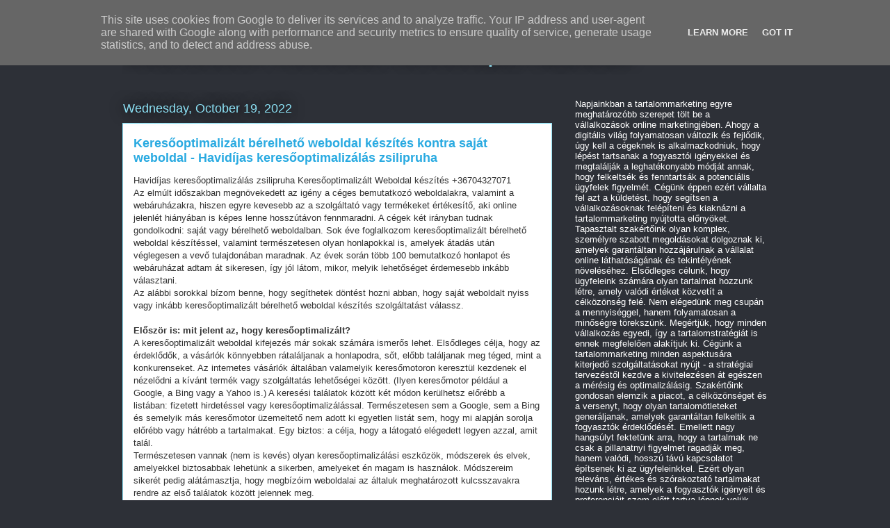

--- FILE ---
content_type: text/html; charset=UTF-8
request_url: https://linkblog.3d-nova.hu/2022/10/keresooptimalizalt-berelheto-weboldal_34.html
body_size: 23426
content:
<!DOCTYPE html>
<html class='v2' dir='ltr' lang='en' xmlns='http://www.w3.org/1999/xhtml' xmlns:b='http://www.google.com/2005/gml/b' xmlns:data='http://www.google.com/2005/gml/data' xmlns:expr='http://www.google.com/2005/gml/expr'>
<head>
<link href='https://www.blogger.com/static/v1/widgets/335934321-css_bundle_v2.css' rel='stylesheet' type='text/css'/>
<meta content='width=1100' name='viewport'/>
<meta content='text/html; charset=UTF-8' http-equiv='Content-Type'/>
<meta content='blogger' name='generator'/>
<link href='https://linkblog.3d-nova.hu/favicon.ico' rel='icon' type='image/x-icon'/>
<link href='https://linkblog.3d-nova.hu/2022/10/keresooptimalizalt-berelheto-weboldal_34.html' rel='canonical'/>
<link rel="alternate" type="application/atom+xml" title="Gurtnicsere weboldal keresőoptimalizálás - Atom" href="https://linkblog.3d-nova.hu/feeds/posts/default" />
<link rel="alternate" type="application/rss+xml" title="Gurtnicsere weboldal keresőoptimalizálás - RSS" href="https://linkblog.3d-nova.hu/feeds/posts/default?alt=rss" />
<link rel="service.post" type="application/atom+xml" title="Gurtnicsere weboldal keresőoptimalizálás - Atom" href="https://www.blogger.com/feeds/6522213091765603206/posts/default" />

<link rel="alternate" type="application/atom+xml" title="Gurtnicsere weboldal keresőoptimalizálás - Atom" href="https://linkblog.3d-nova.hu/feeds/6212715305484622565/comments/default" />
<!--Can't find substitution for tag [blog.ieCssRetrofitLinks]-->
<meta content='https://linkblog.3d-nova.hu/2022/10/keresooptimalizalt-berelheto-weboldal_34.html' property='og:url'/>
<meta content='Keresőoptimalizált bérelhető weboldal készítés kontra saját weboldal - Havidíjas keresőoptimalizálás zsilipruha' property='og:title'/>
<meta content='Havidíjas keresőoptimalizálás zsilipruha Keresőoptimalizált Weboldal készítés +36704327071    Az elmúlt időszakban megnövekedett az igény a ...' property='og:description'/>
<title>Gurtnicsere weboldal keresőoptimalizálás: Keresőoptimalizált bérelhető weboldal készítés kontra saját weboldal - Havidíjas keresőoptimalizálás zsilipruha</title>
<style id='page-skin-1' type='text/css'><!--
/*
-----------------------------------------------
Blogger Template Style
Name:     Awesome Inc.
Designer: Tina Chen
URL:      tinachen.org
----------------------------------------------- */
/* Variable definitions
====================
<Variable name="keycolor" description="Main Color" type="color" default="#ffffff"/>
<Group description="Page" selector="body">
<Variable name="body.font" description="Font" type="font"
default="normal normal 13px Arial, Tahoma, Helvetica, FreeSans, sans-serif"/>
<Variable name="body.background.color" description="Background Color" type="color" default="#000000"/>
<Variable name="body.text.color" description="Text Color" type="color" default="#ffffff"/>
</Group>
<Group description="Links" selector=".main-inner">
<Variable name="link.color" description="Link Color" type="color" default="#888888"/>
<Variable name="link.visited.color" description="Visited Color" type="color" default="#444444"/>
<Variable name="link.hover.color" description="Hover Color" type="color" default="#cccccc"/>
</Group>
<Group description="Blog Title" selector=".header h1">
<Variable name="header.font" description="Title Font" type="font"
default="normal bold 40px Arial, Tahoma, Helvetica, FreeSans, sans-serif"/>
<Variable name="header.text.color" description="Title Color" type="color" default="#333333" />
<Variable name="header.background.color" description="Header Background" type="color" default="transparent" />
</Group>
<Group description="Blog Description" selector=".header .description">
<Variable name="description.font" description="Font" type="font"
default="normal normal 14px Arial, Tahoma, Helvetica, FreeSans, sans-serif"/>
<Variable name="description.text.color" description="Text Color" type="color"
default="#333333" />
</Group>
<Group description="Tabs Text" selector=".tabs-inner .widget li a">
<Variable name="tabs.font" description="Font" type="font"
default="normal bold 14px Arial, Tahoma, Helvetica, FreeSans, sans-serif"/>
<Variable name="tabs.text.color" description="Text Color" type="color" default="#333333"/>
<Variable name="tabs.selected.text.color" description="Selected Color" type="color" default="#ffffff"/>
</Group>
<Group description="Tabs Background" selector=".tabs-outer .PageList">
<Variable name="tabs.background.color" description="Background Color" type="color" default="#141414"/>
<Variable name="tabs.selected.background.color" description="Selected Color" type="color" default="#444444"/>
<Variable name="tabs.border.color" description="Border Color" type="color" default="transparent"/>
</Group>
<Group description="Date Header" selector=".main-inner .widget h2.date-header, .main-inner .widget h2.date-header span">
<Variable name="date.font" description="Font" type="font"
default="normal normal 14px Arial, Tahoma, Helvetica, FreeSans, sans-serif"/>
<Variable name="date.text.color" description="Text Color" type="color" default="#666666"/>
<Variable name="date.border.color" description="Border Color" type="color" default="transparent"/>
</Group>
<Group description="Post Title" selector="h3.post-title, h4, h3.post-title a">
<Variable name="post.title.font" description="Font" type="font"
default="normal bold 22px Arial, Tahoma, Helvetica, FreeSans, sans-serif"/>
<Variable name="post.title.text.color" description="Text Color" type="color" default="#333333"/>
</Group>
<Group description="Post Background" selector=".post">
<Variable name="post.background.color" description="Background Color" type="color" default="transparent" />
<Variable name="post.border.color" description="Border Color" type="color" default="transparent" />
<Variable name="post.border.bevel.color" description="Bevel Color" type="color" default="transparent"/>
</Group>
<Group description="Gadget Title" selector="h2">
<Variable name="widget.title.font" description="Font" type="font"
default="normal bold 14px Arial, Tahoma, Helvetica, FreeSans, sans-serif"/>
<Variable name="widget.title.text.color" description="Text Color" type="color" default="#333333"/>
</Group>
<Group description="Gadget Text" selector=".sidebar .widget">
<Variable name="widget.font" description="Font" type="font"
default="normal normal 14px Arial, Tahoma, Helvetica, FreeSans, sans-serif"/>
<Variable name="widget.text.color" description="Text Color" type="color" default="#333333"/>
<Variable name="widget.alternate.text.color" description="Alternate Color" type="color" default="#666666"/>
</Group>
<Group description="Gadget Links" selector=".sidebar .widget">
<Variable name="widget.link.color" description="Link Color" type="color" default="#29aae1"/>
<Variable name="widget.link.visited.color" description="Visited Color" type="color" default="#015782"/>
<Variable name="widget.link.hover.color" description="Hover Color" type="color" default="#29aae1"/>
</Group>
<Group description="Gadget Background" selector=".sidebar .widget">
<Variable name="widget.background.color" description="Background Color" type="color" default="#141414"/>
<Variable name="widget.border.color" description="Border Color" type="color" default="#222222"/>
<Variable name="widget.border.bevel.color" description="Bevel Color" type="color" default="#000000"/>
</Group>
<Group description="Sidebar Background" selector=".column-left-inner .column-right-inner">
<Variable name="widget.outer.background.color" description="Background Color" type="color" default="transparent" />
</Group>
<Group description="Images" selector=".main-inner">
<Variable name="image.background.color" description="Background Color" type="color" default="transparent"/>
<Variable name="image.border.color" description="Border Color" type="color" default="transparent"/>
</Group>
<Group description="Feed" selector=".blog-feeds">
<Variable name="feed.text.color" description="Text Color" type="color" default="#333333"/>
</Group>
<Group description="Feed Links" selector=".blog-feeds">
<Variable name="feed.link.color" description="Link Color" type="color" default="#29aae1"/>
<Variable name="feed.link.visited.color" description="Visited Color" type="color" default="#015782"/>
<Variable name="feed.link.hover.color" description="Hover Color" type="color" default="#29aae1"/>
</Group>
<Group description="Pager" selector=".blog-pager">
<Variable name="pager.background.color" description="Background Color" type="color" default="#ffffff" />
</Group>
<Group description="Footer" selector=".footer-outer">
<Variable name="footer.background.color" description="Background Color" type="color" default="transparent" />
<Variable name="footer.text.color" description="Text Color" type="color" default="#333333" />
</Group>
<Variable name="title.shadow.spread" description="Title Shadow" type="length" default="-1px" min="-1px" max="100px"/>
<Variable name="body.background" description="Body Background" type="background"
color="#2d3037"
default="$(color) none repeat scroll top left"/>
<Variable name="body.background.gradient.cap" description="Body Gradient Cap" type="url"
default="none"/>
<Variable name="body.background.size" description="Body Background Size" type="string" default="auto"/>
<Variable name="tabs.background.gradient" description="Tabs Background Gradient" type="url"
default="none"/>
<Variable name="header.background.gradient" description="Header Background Gradient" type="url" default="none" />
<Variable name="header.padding.top" description="Header Top Padding" type="length" default="22px" min="0" max="100px"/>
<Variable name="header.margin.top" description="Header Top Margin" type="length" default="0" min="0" max="100px"/>
<Variable name="header.margin.bottom" description="Header Bottom Margin" type="length" default="0" min="0" max="100px"/>
<Variable name="widget.padding.top" description="Widget Padding Top" type="length" default="8px" min="0" max="20px"/>
<Variable name="widget.padding.side" description="Widget Padding Side" type="length" default="15px" min="0" max="100px"/>
<Variable name="widget.outer.margin.top" description="Widget Top Margin" type="length" default="0" min="0" max="100px"/>
<Variable name="widget.outer.background.gradient" description="Gradient" type="url" default="none" />
<Variable name="widget.border.radius" description="Gadget Border Radius" type="length" default="0" min="0" max="100px"/>
<Variable name="outer.shadow.spread" description="Outer Shadow Size" type="length" default="0" min="0" max="100px"/>
<Variable name="date.header.border.radius.top" description="Date Header Border Radius Top" type="length" default="0" min="0" max="100px"/>
<Variable name="date.header.position" description="Date Header Position" type="length" default="15px" min="0" max="100px"/>
<Variable name="date.space" description="Date Space" type="length" default="30px" min="0" max="100px"/>
<Variable name="date.position" description="Date Float" type="string" default="static" />
<Variable name="date.padding.bottom" description="Date Padding Bottom" type="length" default="0" min="0" max="100px"/>
<Variable name="date.border.size" description="Date Border Size" type="length" default="0" min="0" max="10px"/>
<Variable name="date.background" description="Date Background" type="background" color="transparent"
default="$(color) none no-repeat scroll top left" />
<Variable name="date.first.border.radius.top" description="Date First top radius" type="length" default="0" min="0" max="100px"/>
<Variable name="date.last.space.bottom" description="Date Last Space Bottom" type="length"
default="20px" min="0" max="100px"/>
<Variable name="date.last.border.radius.bottom" description="Date Last bottom radius" type="length" default="0" min="0" max="100px"/>
<Variable name="post.first.padding.top" description="First Post Padding Top" type="length" default="0" min="0" max="100px"/>
<Variable name="image.shadow.spread" description="Image Shadow Size" type="length" default="0" min="0" max="100px"/>
<Variable name="image.border.radius" description="Image Border Radius" type="length" default="0" min="0" max="100px"/>
<Variable name="separator.outdent" description="Separator Outdent" type="length" default="15px" min="0" max="100px"/>
<Variable name="title.separator.border.size" description="Widget Title Border Size" type="length" default="1px" min="0" max="10px"/>
<Variable name="list.separator.border.size" description="List Separator Border Size" type="length" default="1px" min="0" max="10px"/>
<Variable name="shadow.spread" description="Shadow Size" type="length" default="0" min="0" max="100px"/>
<Variable name="startSide" description="Side where text starts in blog language" type="automatic" default="left"/>
<Variable name="endSide" description="Side where text ends in blog language" type="automatic" default="right"/>
<Variable name="date.side" description="Side where date header is placed" type="string" default="right"/>
<Variable name="pager.border.radius.top" description="Pager Border Top Radius" type="length" default="0" min="0" max="100px"/>
<Variable name="pager.space.top" description="Pager Top Space" type="length" default="1em" min="0" max="20em"/>
<Variable name="footer.background.gradient" description="Background Gradient" type="url" default="none" />
<Variable name="mobile.background.size" description="Mobile Background Size" type="string"
default="auto"/>
<Variable name="mobile.background.overlay" description="Mobile Background Overlay" type="string"
default="transparent none repeat scroll top left"/>
<Variable name="mobile.button.color" description="Mobile Button Color" type="color" default="#ffffff" />
*/
/* Content
----------------------------------------------- */
body {
font: normal normal 13px Arial, Tahoma, Helvetica, FreeSans, sans-serif;
color: #333333;
background: #2d3037 none repeat scroll top left;
}
html body .content-outer {
min-width: 0;
max-width: 100%;
width: 100%;
}
a:link {
text-decoration: none;
color: #29aae1;
}
a:visited {
text-decoration: none;
color: #015782;
}
a:hover {
text-decoration: underline;
color: #29aae1;
}
.body-fauxcolumn-outer .cap-top {
position: absolute;
z-index: 1;
height: 276px;
width: 100%;
background: transparent none repeat-x scroll top left;
_background-image: none;
}
/* Columns
----------------------------------------------- */
.content-inner {
padding: 0;
}
.header-inner .section {
margin: 0 16px;
}
.tabs-inner .section {
margin: 0 16px;
}
.main-inner {
padding-top: 55px;
}
.main-inner .column-center-inner,
.main-inner .column-left-inner,
.main-inner .column-right-inner {
padding: 0 5px;
}
*+html body .main-inner .column-center-inner {
margin-top: -55px;
}
#layout .main-inner .column-center-inner {
margin-top: 0;
}
/* Header
----------------------------------------------- */
.header-outer {
margin: 0 0 15px 0;
background: transparent none repeat scroll 0 0;
}
.Header h1 {
font: normal normal 40px Arial, Tahoma, Helvetica, FreeSans, sans-serif;
color: #8ce1f5;
text-shadow: 0 0 20px #000000;
}
.Header h1 a {
color: #8ce1f5;
}
.Header .description {
font: normal normal 18px Arial, Tahoma, Helvetica, FreeSans, sans-serif;
color: #ffffff;
}
.header-inner .Header .titlewrapper,
.header-inner .Header .descriptionwrapper {
padding-left: 0;
padding-right: 0;
margin-bottom: 0;
}
.header-inner .Header .titlewrapper {
padding-top: 22px;
}
/* Tabs
----------------------------------------------- */
.tabs-outer {
overflow: hidden;
position: relative;
background: #29aae1 url(https://resources.blogblog.com/blogblog/data/1kt/awesomeinc/tabs_gradient_light.png) repeat scroll 0 0;
}
#layout .tabs-outer {
overflow: visible;
}
.tabs-cap-top, .tabs-cap-bottom {
position: absolute;
width: 100%;
border-top: 1px solid #2d3037;
}
.tabs-cap-bottom {
bottom: 0;
}
.tabs-inner .widget li a {
display: inline-block;
margin: 0;
padding: .6em 1.5em;
font: normal normal 13px Arial, Tahoma, Helvetica, FreeSans, sans-serif;
color: #ffffff;
border-top: 1px solid #2d3037;
border-bottom: 1px solid #2d3037;
border-left: 1px solid #2d3037;
height: 16px;
line-height: 16px;
}
.tabs-inner .widget li:last-child a {
border-right: 1px solid #2d3037;
}
.tabs-inner .widget li.selected a, .tabs-inner .widget li a:hover {
background: #01689c url(https://resources.blogblog.com/blogblog/data/1kt/awesomeinc/tabs_gradient_light.png) repeat-x scroll 0 -100px;
color: #ffffff;
}
/* Headings
----------------------------------------------- */
h2 {
font: normal normal 18px Arial, Tahoma, Helvetica, FreeSans, sans-serif;
color: #8ce1f5;
}
/* Widgets
----------------------------------------------- */
.main-inner .section {
margin: 0 27px;
padding: 0;
}
.main-inner .column-left-outer,
.main-inner .column-right-outer {
margin-top: -3.3em;
}
#layout .main-inner .column-left-outer,
#layout .main-inner .column-right-outer {
margin-top: 0;
}
.main-inner .column-left-inner,
.main-inner .column-right-inner {
background: transparent none repeat 0 0;
-moz-box-shadow: 0 0 0 rgba(0, 0, 0, .2);
-webkit-box-shadow: 0 0 0 rgba(0, 0, 0, .2);
-goog-ms-box-shadow: 0 0 0 rgba(0, 0, 0, .2);
box-shadow: 0 0 0 rgba(0, 0, 0, .2);
-moz-border-radius: 0;
-webkit-border-radius: 0;
-goog-ms-border-radius: 0;
border-radius: 0;
}
#layout .main-inner .column-left-inner,
#layout .main-inner .column-right-inner {
margin-top: 0;
}
.sidebar .widget {
font: normal normal 13px Arial, Tahoma, Helvetica, FreeSans, sans-serif;
color: #ffffff;
}
.sidebar .widget a:link {
color: #29aae1;
}
.sidebar .widget a:visited {
color: #015782;
}
.sidebar .widget a:hover {
color: #29aae1;
}
.sidebar .widget h2 {
text-shadow: 0 0 20px #000000;
}
.main-inner .widget {
background-color: transparent;
border: 1px solid transparent;
padding: 0 0 15px;
margin: 20px -16px;
-moz-box-shadow: 0 0 0 rgba(0, 0, 0, .2);
-webkit-box-shadow: 0 0 0 rgba(0, 0, 0, .2);
-goog-ms-box-shadow: 0 0 0 rgba(0, 0, 0, .2);
box-shadow: 0 0 0 rgba(0, 0, 0, .2);
-moz-border-radius: 0;
-webkit-border-radius: 0;
-goog-ms-border-radius: 0;
border-radius: 0;
}
.main-inner .widget h2 {
margin: 0 -0;
padding: .6em 0 .5em;
border-bottom: 1px solid transparent;
}
.footer-inner .widget h2 {
padding: 0 0 .4em;
border-bottom: 1px solid transparent;
}
.main-inner .widget h2 + div, .footer-inner .widget h2 + div {
border-top: 0 solid transparent;
padding-top: 8px;
}
.main-inner .widget .widget-content {
margin: 0 -0;
padding: 7px 0 0;
}
.main-inner .widget ul, .main-inner .widget #ArchiveList ul.flat {
margin: -8px -15px 0;
padding: 0;
list-style: none;
}
.main-inner .widget #ArchiveList {
margin: -8px 0 0;
}
.main-inner .widget ul li, .main-inner .widget #ArchiveList ul.flat li {
padding: .5em 15px;
text-indent: 0;
color: #ffffff;
border-top: 0 solid transparent;
border-bottom: 1px solid transparent;
}
.main-inner .widget #ArchiveList ul li {
padding-top: .25em;
padding-bottom: .25em;
}
.main-inner .widget ul li:first-child, .main-inner .widget #ArchiveList ul.flat li:first-child {
border-top: none;
}
.main-inner .widget ul li:last-child, .main-inner .widget #ArchiveList ul.flat li:last-child {
border-bottom: none;
}
.post-body {
position: relative;
}
.main-inner .widget .post-body ul {
padding: 0 2.5em;
margin: .5em 0;
list-style: disc;
}
.main-inner .widget .post-body ul li {
padding: 0.25em 0;
margin-bottom: .25em;
color: #333333;
border: none;
}
.footer-inner .widget ul {
padding: 0;
list-style: none;
}
.widget .zippy {
color: #ffffff;
}
/* Posts
----------------------------------------------- */
body .main-inner .Blog {
padding: 0;
margin-bottom: 1em;
background-color: transparent;
border: none;
-moz-box-shadow: 0 0 0 rgba(0, 0, 0, 0);
-webkit-box-shadow: 0 0 0 rgba(0, 0, 0, 0);
-goog-ms-box-shadow: 0 0 0 rgba(0, 0, 0, 0);
box-shadow: 0 0 0 rgba(0, 0, 0, 0);
}
.main-inner .section:last-child .Blog:last-child {
padding: 0;
margin-bottom: 1em;
}
.main-inner .widget h2.date-header {
margin: 0 -15px 1px;
padding: 0 0 0 0;
font: normal normal 18px Arial, Tahoma, Helvetica, FreeSans, sans-serif;
color: #8ce1f5;
background: transparent none no-repeat fixed center center;
border-top: 0 solid transparent;
border-bottom: 1px solid transparent;
-moz-border-radius-topleft: 0;
-moz-border-radius-topright: 0;
-webkit-border-top-left-radius: 0;
-webkit-border-top-right-radius: 0;
border-top-left-radius: 0;
border-top-right-radius: 0;
position: absolute;
bottom: 100%;
left: 0;
text-shadow: 0 0 20px #000000;
}
.main-inner .widget h2.date-header span {
font: normal normal 18px Arial, Tahoma, Helvetica, FreeSans, sans-serif;
display: block;
padding: .5em 15px;
border-left: 0 solid transparent;
border-right: 0 solid transparent;
}
.date-outer {
position: relative;
margin: 55px 0 20px;
padding: 0 15px;
background-color: #ffffff;
border: 1px solid #8ce1f5;
-moz-box-shadow: 0 0 0 rgba(0, 0, 0, .2);
-webkit-box-shadow: 0 0 0 rgba(0, 0, 0, .2);
-goog-ms-box-shadow: 0 0 0 rgba(0, 0, 0, .2);
box-shadow: 0 0 0 rgba(0, 0, 0, .2);
-moz-border-radius: 0;
-webkit-border-radius: 0;
-goog-ms-border-radius: 0;
border-radius: 0;
}
.date-outer:first-child {
margin-top: 0;
}
.date-outer:last-child {
margin-bottom: 0;
-moz-border-radius-bottomleft: 0;
-moz-border-radius-bottomright: 0;
-webkit-border-bottom-left-radius: 0;
-webkit-border-bottom-right-radius: 0;
-goog-ms-border-bottom-left-radius: 0;
-goog-ms-border-bottom-right-radius: 0;
border-bottom-left-radius: 0;
border-bottom-right-radius: 0;
}
.date-posts {
margin: 0 -0;
padding: 0 0;
clear: both;
}
.post-outer, .inline-ad {
border-top: 1px solid #8ce1f5;
margin: 0 -0;
padding: 15px 0;
}
.post-outer {
padding-bottom: 10px;
}
.post-outer:first-child {
padding-top: 10px;
border-top: none;
}
.post-outer:last-child, .inline-ad:last-child {
border-bottom: none;
}
.post-body {
position: relative;
}
.post-body img {
padding: 8px;
background: #ffffff;
border: 1px solid #cccccc;
-moz-box-shadow: 0 0 20px rgba(0, 0, 0, .2);
-webkit-box-shadow: 0 0 20px rgba(0, 0, 0, .2);
box-shadow: 0 0 20px rgba(0, 0, 0, .2);
-moz-border-radius: 0;
-webkit-border-radius: 0;
border-radius: 0;
}
h3.post-title, h4 {
font: normal bold 18px Arial, Tahoma, Helvetica, FreeSans, sans-serif;
color: #29aae1;
}
h3.post-title a {
font: normal bold 18px Arial, Tahoma, Helvetica, FreeSans, sans-serif;
color: #29aae1;
}
h3.post-title a:hover {
color: #29aae1;
text-decoration: underline;
}
.post-header {
margin: 0 0 1em;
}
.post-body {
line-height: 1.4;
}
.post-outer h2 {
color: #333333;
}
.post-footer {
margin: 1.5em 0 0;
}
#blog-pager {
padding: 15px;
font-size: 120%;
background-color: transparent;
border: 1px solid transparent;
-moz-box-shadow: 0 0 0 rgba(0, 0, 0, .2);
-webkit-box-shadow: 0 0 0 rgba(0, 0, 0, .2);
-goog-ms-box-shadow: 0 0 0 rgba(0, 0, 0, .2);
box-shadow: 0 0 0 rgba(0, 0, 0, .2);
-moz-border-radius: 0;
-webkit-border-radius: 0;
-goog-ms-border-radius: 0;
border-radius: 0;
-moz-border-radius-topleft: 0;
-moz-border-radius-topright: 0;
-webkit-border-top-left-radius: 0;
-webkit-border-top-right-radius: 0;
-goog-ms-border-top-left-radius: 0;
-goog-ms-border-top-right-radius: 0;
border-top-left-radius: 0;
border-top-right-radius-topright: 0;
margin-top: 0;
}
.blog-feeds, .post-feeds {
margin: 1em 0;
text-align: center;
color: #ffffff;
}
.blog-feeds a, .post-feeds a {
color: #29aae1;
}
.blog-feeds a:visited, .post-feeds a:visited {
color: #015782;
}
.blog-feeds a:hover, .post-feeds a:hover {
color: #29aae1;
}
.post-outer .comments {
margin-top: 2em;
}
/* Comments
----------------------------------------------- */
.comments .comments-content .icon.blog-author {
background-repeat: no-repeat;
background-image: url([data-uri]);
}
.comments .comments-content .loadmore a {
border-top: 1px solid #2d3037;
border-bottom: 1px solid #2d3037;
}
.comments .continue {
border-top: 2px solid #2d3037;
}
/* Footer
----------------------------------------------- */
.footer-outer {
margin: -0 0 -1px;
padding: 0 0 0;
color: #ffffff;
overflow: hidden;
}
.footer-fauxborder-left {
border-top: 1px solid transparent;
background: transparent none repeat scroll 0 0;
-moz-box-shadow: 0 0 0 rgba(0, 0, 0, .2);
-webkit-box-shadow: 0 0 0 rgba(0, 0, 0, .2);
-goog-ms-box-shadow: 0 0 0 rgba(0, 0, 0, .2);
box-shadow: 0 0 0 rgba(0, 0, 0, .2);
margin: 0 -0;
}
/* Mobile
----------------------------------------------- */
body.mobile {
background-size: auto;
}
.mobile .body-fauxcolumn-outer {
background: transparent none repeat scroll top left;
}
*+html body.mobile .main-inner .column-center-inner {
margin-top: 0;
}
.mobile .main-inner .widget {
padding: 0 0 15px;
}
.mobile .main-inner .widget h2 + div,
.mobile .footer-inner .widget h2 + div {
border-top: none;
padding-top: 0;
}
.mobile .footer-inner .widget h2 {
padding: 0.5em 0;
border-bottom: none;
}
.mobile .main-inner .widget .widget-content {
margin: 0;
padding: 7px 0 0;
}
.mobile .main-inner .widget ul,
.mobile .main-inner .widget #ArchiveList ul.flat {
margin: 0 -15px 0;
}
.mobile .main-inner .widget h2.date-header {
left: 0;
}
.mobile .date-header span {
padding: 0.4em 0;
}
.mobile .date-outer:first-child {
margin-bottom: 0;
border: 1px solid #8ce1f5;
-moz-border-radius-topleft: 0;
-moz-border-radius-topright: 0;
-webkit-border-top-left-radius: 0;
-webkit-border-top-right-radius: 0;
-goog-ms-border-top-left-radius: 0;
-goog-ms-border-top-right-radius: 0;
border-top-left-radius: 0;
border-top-right-radius: 0;
}
.mobile .date-outer {
border-color: #8ce1f5;
border-width: 0 1px 1px;
}
.mobile .date-outer:last-child {
margin-bottom: 0;
}
.mobile .main-inner {
padding: 0;
}
.mobile .header-inner .section {
margin: 0;
}
.mobile .post-outer, .mobile .inline-ad {
padding: 5px 0;
}
.mobile .tabs-inner .section {
margin: 0 10px;
}
.mobile .main-inner .widget h2 {
margin: 0;
padding: 0;
}
.mobile .main-inner .widget h2.date-header span {
padding: 0;
}
.mobile .main-inner .widget .widget-content {
margin: 0;
padding: 7px 0 0;
}
.mobile #blog-pager {
border: 1px solid transparent;
background: transparent none repeat scroll 0 0;
}
.mobile .main-inner .column-left-inner,
.mobile .main-inner .column-right-inner {
background: transparent none repeat 0 0;
-moz-box-shadow: none;
-webkit-box-shadow: none;
-goog-ms-box-shadow: none;
box-shadow: none;
}
.mobile .date-posts {
margin: 0;
padding: 0;
}
.mobile .footer-fauxborder-left {
margin: 0;
border-top: inherit;
}
.mobile .main-inner .section:last-child .Blog:last-child {
margin-bottom: 0;
}
.mobile-index-contents {
color: #333333;
}
.mobile .mobile-link-button {
background: #29aae1 url(https://resources.blogblog.com/blogblog/data/1kt/awesomeinc/tabs_gradient_light.png) repeat scroll 0 0;
}
.mobile-link-button a:link, .mobile-link-button a:visited {
color: #ffffff;
}
.mobile .tabs-inner .PageList .widget-content {
background: transparent;
border-top: 1px solid;
border-color: #2d3037;
color: #ffffff;
}
.mobile .tabs-inner .PageList .widget-content .pagelist-arrow {
border-left: 1px solid #2d3037;
}

--></style>
<style id='template-skin-1' type='text/css'><!--
body {
min-width: 960px;
}
.content-outer, .content-fauxcolumn-outer, .region-inner {
min-width: 960px;
max-width: 960px;
_width: 960px;
}
.main-inner .columns {
padding-left: 0;
padding-right: 310px;
}
.main-inner .fauxcolumn-center-outer {
left: 0;
right: 310px;
/* IE6 does not respect left and right together */
_width: expression(this.parentNode.offsetWidth -
parseInt("0") -
parseInt("310px") + 'px');
}
.main-inner .fauxcolumn-left-outer {
width: 0;
}
.main-inner .fauxcolumn-right-outer {
width: 310px;
}
.main-inner .column-left-outer {
width: 0;
right: 100%;
margin-left: -0;
}
.main-inner .column-right-outer {
width: 310px;
margin-right: -310px;
}
#layout {
min-width: 0;
}
#layout .content-outer {
min-width: 0;
width: 800px;
}
#layout .region-inner {
min-width: 0;
width: auto;
}
body#layout div.add_widget {
padding: 8px;
}
body#layout div.add_widget a {
margin-left: 32px;
}
--></style>
<link href='https://www.blogger.com/dyn-css/authorization.css?targetBlogID=6522213091765603206&amp;zx=695823d2-1476-479c-ade5-5f95ee01f71b' media='none' onload='if(media!=&#39;all&#39;)media=&#39;all&#39;' rel='stylesheet'/><noscript><link href='https://www.blogger.com/dyn-css/authorization.css?targetBlogID=6522213091765603206&amp;zx=695823d2-1476-479c-ade5-5f95ee01f71b' rel='stylesheet'/></noscript>
<meta name='google-adsense-platform-account' content='ca-host-pub-1556223355139109'/>
<meta name='google-adsense-platform-domain' content='blogspot.com'/>

<script type="text/javascript" language="javascript">
  // Supply ads personalization default for EEA readers
  // See https://www.blogger.com/go/adspersonalization
  adsbygoogle = window.adsbygoogle || [];
  if (typeof adsbygoogle.requestNonPersonalizedAds === 'undefined') {
    adsbygoogle.requestNonPersonalizedAds = 1;
  }
</script>


</head>
<body class='loading'>
<div class='navbar section' id='navbar' name='Navbar'><div class='widget Navbar' data-version='1' id='Navbar1'><script type="text/javascript">
    function setAttributeOnload(object, attribute, val) {
      if(window.addEventListener) {
        window.addEventListener('load',
          function(){ object[attribute] = val; }, false);
      } else {
        window.attachEvent('onload', function(){ object[attribute] = val; });
      }
    }
  </script>
<div id="navbar-iframe-container"></div>
<script type="text/javascript" src="https://apis.google.com/js/platform.js"></script>
<script type="text/javascript">
      gapi.load("gapi.iframes:gapi.iframes.style.bubble", function() {
        if (gapi.iframes && gapi.iframes.getContext) {
          gapi.iframes.getContext().openChild({
              url: 'https://www.blogger.com/navbar/6522213091765603206?po\x3d6212715305484622565\x26origin\x3dhttps://linkblog.3d-nova.hu',
              where: document.getElementById("navbar-iframe-container"),
              id: "navbar-iframe"
          });
        }
      });
    </script><script type="text/javascript">
(function() {
var script = document.createElement('script');
script.type = 'text/javascript';
script.src = '//pagead2.googlesyndication.com/pagead/js/google_top_exp.js';
var head = document.getElementsByTagName('head')[0];
if (head) {
head.appendChild(script);
}})();
</script>
</div></div>
<div class='body-fauxcolumns'>
<div class='fauxcolumn-outer body-fauxcolumn-outer'>
<div class='cap-top'>
<div class='cap-left'></div>
<div class='cap-right'></div>
</div>
<div class='fauxborder-left'>
<div class='fauxborder-right'></div>
<div class='fauxcolumn-inner'>
</div>
</div>
<div class='cap-bottom'>
<div class='cap-left'></div>
<div class='cap-right'></div>
</div>
</div>
</div>
<div class='content'>
<div class='content-fauxcolumns'>
<div class='fauxcolumn-outer content-fauxcolumn-outer'>
<div class='cap-top'>
<div class='cap-left'></div>
<div class='cap-right'></div>
</div>
<div class='fauxborder-left'>
<div class='fauxborder-right'></div>
<div class='fauxcolumn-inner'>
</div>
</div>
<div class='cap-bottom'>
<div class='cap-left'></div>
<div class='cap-right'></div>
</div>
</div>
</div>
<div class='content-outer'>
<div class='content-cap-top cap-top'>
<div class='cap-left'></div>
<div class='cap-right'></div>
</div>
<div class='fauxborder-left content-fauxborder-left'>
<div class='fauxborder-right content-fauxborder-right'></div>
<div class='content-inner'>
<header>
<div class='header-outer'>
<div class='header-cap-top cap-top'>
<div class='cap-left'></div>
<div class='cap-right'></div>
</div>
<div class='fauxborder-left header-fauxborder-left'>
<div class='fauxborder-right header-fauxborder-right'></div>
<div class='region-inner header-inner'>
<div class='header section' id='header' name='Header'><div class='widget Header' data-version='1' id='Header1'>
<div id='header-inner'>
<div class='titlewrapper'>
<h1 class='title'>
<a href='https://linkblog.3d-nova.hu/'>
Gurtnicsere weboldal keresőoptimalizálás
</a>
</h1>
</div>
<div class='descriptionwrapper'>
<p class='description'><span>
</span></p>
</div>
</div>
</div></div>
</div>
</div>
<div class='header-cap-bottom cap-bottom'>
<div class='cap-left'></div>
<div class='cap-right'></div>
</div>
</div>
</header>
<div class='tabs-outer'>
<div class='tabs-cap-top cap-top'>
<div class='cap-left'></div>
<div class='cap-right'></div>
</div>
<div class='fauxborder-left tabs-fauxborder-left'>
<div class='fauxborder-right tabs-fauxborder-right'></div>
<div class='region-inner tabs-inner'>
<div class='tabs no-items section' id='crosscol' name='Cross-Column'></div>
<div class='tabs no-items section' id='crosscol-overflow' name='Cross-Column 2'></div>
</div>
</div>
<div class='tabs-cap-bottom cap-bottom'>
<div class='cap-left'></div>
<div class='cap-right'></div>
</div>
</div>
<div class='main-outer'>
<div class='main-cap-top cap-top'>
<div class='cap-left'></div>
<div class='cap-right'></div>
</div>
<div class='fauxborder-left main-fauxborder-left'>
<div class='fauxborder-right main-fauxborder-right'></div>
<div class='region-inner main-inner'>
<div class='columns fauxcolumns'>
<div class='fauxcolumn-outer fauxcolumn-center-outer'>
<div class='cap-top'>
<div class='cap-left'></div>
<div class='cap-right'></div>
</div>
<div class='fauxborder-left'>
<div class='fauxborder-right'></div>
<div class='fauxcolumn-inner'>
</div>
</div>
<div class='cap-bottom'>
<div class='cap-left'></div>
<div class='cap-right'></div>
</div>
</div>
<div class='fauxcolumn-outer fauxcolumn-left-outer'>
<div class='cap-top'>
<div class='cap-left'></div>
<div class='cap-right'></div>
</div>
<div class='fauxborder-left'>
<div class='fauxborder-right'></div>
<div class='fauxcolumn-inner'>
</div>
</div>
<div class='cap-bottom'>
<div class='cap-left'></div>
<div class='cap-right'></div>
</div>
</div>
<div class='fauxcolumn-outer fauxcolumn-right-outer'>
<div class='cap-top'>
<div class='cap-left'></div>
<div class='cap-right'></div>
</div>
<div class='fauxborder-left'>
<div class='fauxborder-right'></div>
<div class='fauxcolumn-inner'>
</div>
</div>
<div class='cap-bottom'>
<div class='cap-left'></div>
<div class='cap-right'></div>
</div>
</div>
<!-- corrects IE6 width calculation -->
<div class='columns-inner'>
<div class='column-center-outer'>
<div class='column-center-inner'>
<div class='main section' id='main' name='Main'><div class='widget Blog' data-version='1' id='Blog1'>
<div class='blog-posts hfeed'>

          <div class="date-outer">
        
<h2 class='date-header'><span>Wednesday, October 19, 2022</span></h2>

          <div class="date-posts">
        
<div class='post-outer'>
<div class='post hentry uncustomized-post-template' itemprop='blogPost' itemscope='itemscope' itemtype='http://schema.org/BlogPosting'>
<meta content='6522213091765603206' itemprop='blogId'/>
<meta content='6212715305484622565' itemprop='postId'/>
<a name='6212715305484622565'></a>
<h3 class='post-title entry-title' itemprop='name'>
Keresőoptimalizált bérelhető weboldal készítés kontra saját weboldal - Havidíjas keresőoptimalizálás zsilipruha
</h3>
<div class='post-header'>
<div class='post-header-line-1'></div>
</div>
<div class='post-body entry-content' id='post-body-6212715305484622565' itemprop='description articleBody'>
Havidíjas keresőoptimalizálás zsilipruha Keresőoptimalizált Weboldal készítés +36704327071  <br>  Az elmúlt időszakban megnövekedett az igény a céges bemutatkozó weboldalakra, valamint a webáruházakra, hiszen egyre kevesebb az a szolgáltató vagy termékeket értékesítő, aki online jelenlét hiányában is képes lenne hosszútávon fennmaradni. A cégek két irányban tudnak gondolkodni: saját vagy bérelhető weboldalban. Sok éve foglalkozom keresőoptimalizált bérelhető weboldal készítéssel, valamint természetesen olyan honlapokkal is, amelyek átadás után véglegesen a vevő tulajdonában maradnak. Az évek során több 100 bemutatkozó honlapot és webáruházat adtam át sikeresen, így jól látom, mikor, melyik lehetőséget érdemesebb inkább választani.  <br>  Az alábbi sorokkal bízom benne, hogy segíthetek döntést hozni abban, hogy saját weboldalt nyiss vagy inkább keresőoptimalizált bérelhető weboldal készítés szolgáltatást válassz.  <br><br>  <strong>Először is: mit jelent az, hogy keresőoptimalizált?</strong>  <br>  A keresőoptimalizált weboldal kifejezés már sokak számára ismerős lehet. Elsődleges célja, hogy az érdeklődők, a vásárlók könnyebben rátaláljanak a honlapodra, sőt, előbb találjanak meg téged, mint a konkurenseket. Az internetes vásárlók általában valamelyik keresőmotoron keresztül kezdenek el nézelődni a kívánt termék vagy szolgáltatás lehetőségei között. (Ilyen keresőmotor például a Google, a Bing vagy a Yahoo is.) A keresési találatok között két módon kerülhetsz előrébb a listában: fizetett hirdetéssel vagy keresőoptimalizálással. Természetesen sem a Google, sem a Bing és semelyik más keresőmotor üzemeltető nem adott ki egyetlen listát sem, hogy mi alapján sorolja előrébb vagy hátrébb a tartalmakat. Egy biztos: a célja, hogy a látogató elégedett legyen azzal, amit talál.  <br>  Természetesen vannak (nem is kevés) olyan keresőoptimalizálási eszközök, módszerek és elvek, amelyekkel biztosabbak lehetünk a sikerben, amelyeket én magam is használok. Módszereim sikerét pedig alátámasztja, hogy megbízóim weboldalai az általuk meghatározott kulcsszavakra rendre az első találatok között jelennek meg.  <br>  Függetlenül attól, hogy bérelhető weboldal készítésen vagy saját tulajdonú honlapon gondolkozol &#8211; sikereid megnöveléséhez a keresőoptimalizálást feltétlenül javaslom.  <br>  Havidíjas keresőoptimalizálás zsilipruha keresőoptimalizálás  <br><br>  <strong>A keresőoptimalizált bérelhető weboldal készítés előnyei</strong>  <br>  Ha keresőoptimalizált bérelhető weboldal készítés mellett döntesz, rengeteg időt és pénzt spórolsz meg a project kezdetén. Ezek az oldalak reszponzívak, van, hogy már teljesen fel vannak töltve tartalommal és akár már a megrendelés napján használatba veheted. Egy új weboldal előállítása nagy költség, sok tervezéssel jár &#8211; ezt mind megtakaríthatod vele.  <br>  Nem csak a kezdeti nagyobb befektetéstől kíméled meg magad, hanem a fenntartási költségektől is. Ha keresőoptimalizált bérelhető weboldal készítést igényelsz, nem kell fenntartanod fejlesztői csapatot, a felmerülő problémák sok esetben a jelzésed nélkül is &#8222;maguktól megoldódnak".  <br>  A költségekkel minden esetben előre tudsz kalkulálni, hiszen van fixen egy havidíj és kész.  <br>  A keresőoptimalizált bérelhető weboldal készítést mindenképpen ajánljuk azon cégek számára, akik még frissek a piacon, ki akarják próbálni, hogy egyáltalán van-e a számításaiknak megfelelő igény a termékükre, szolgáltatásukra anélkül, hogy nagyobbat kellene befektetniük.  <br>  Ugyanakkor kiválóan kiszolgálja azokat a cégeket, akiknek nincs kapacitásuk nap mint nap foglalkozni a weboldallal &#8211; hiszen fontos tudni, hogy egy weboldalt folyamatosan gondozni kell. Keresőoptimalizált bérelhető weboldal készítés esetén havi fix költségért a honlapod folyamatosan megkapja azokat a frissítéseket, fejlesztéseket, amelyekre szükséged lehet.  <br>  Havidíjas keresőoptimalizálás zsilipruha bérelhető weboldal készítés  <br><br>  <strong>Keresőoptimalizált weboldalkészítés előnyei</strong>  <br>  Aki saját keresőoptimalizált weboldal készítés mellett dönt, nem kell számolnia havi bérleti díjjal. Természetesen ettől függetlenül meg kell fizetni azokat a költségeket, amelyek egy honlap működtetéshez feltétlenül szükségesek, ami a legtöbb esetben elenyésző (tárhely például).  <br>  Hátránya, hogy folyamatosan gondoskodni kell róla, hogy legyen egy fejlesztő, aki rendelkezésre áll probléma esetén. Egy webáruháznál, de akárcsak egy bemutatkozó oldal esetében is például a karácsonyi szezonban kevés vállalkozó engedheti meg magának, hogy napokra leáll a honlap. Ugyanígy teljesen tönkre teheti a futó kampányokat is.  <br>  A kötelező frissítésekkel, valamint a fejlesztésekkel ugyanígy kalkulálni szükséges.  <br>  A saját keresőoptimalizált weboldal előnye természetesen, hogy saját tulajdonban van és tulajdonképpen kötöttségek nélkül végtelen módon személyre szabható. Teljesen a saját ízlésedre szabhatod, olyan extra funkciókat építtethetsz bele, amilyet csak szeretnél.  <br>  Van egy presztízs értéke, hiszen valóban a saját felületedről van szó, amit megfelelő kivitelezés esetén mindenki értékel, hiszen egyre többen vannak tisztában azzal, mennyi munkát, energiabefektetést jelent egy internetes weboldal.  <br>  Az emberek szeretnek birtokolni, tudni, hogy &#8222;ez az övék és azt tesznek vele, amit csak szeretnének", azonban ez egy honlap esetében nem feltétlenül kifizetődő. Érdemes tehát mérlegelni a végső döntéshozatal előtt, hiszen a weboldalad vállalkozod egyik alappillérét jelenti. Ha bizonytalan vagy a választásban, keress bizalommal és segítek meghozni a megfelelő döntést.  <br>  Havidíjas keresőoptimalizálás zsilipruha weboldal készítés  <br>  KW49aa361602493e27e79ea3218c7119b7<br><br>                          <a href="https://komplex-links.komplex-marketing.hu/2022/10/havidijas-keresooptimalizalas-zsilipruha.html">Havidíjas keresőoptimalizálás zsilipruha</a> Havidíjas keresőoptimalizálás zsilipruhaKeresőoptimaliz&aacute;lt b&eacute;relhető weboldal k&eacute;sz&iacute;t&eacute;s kontra saj&aacute;t...                                                <a href="https://bit.ly/3TCd2mq">Havidíjas keresőoptimalizálás zsilipruha</a> Havidíjas keresőoptimalizálás zsilipruhaKeresőoptimaliz&aacute;lt b&eacute;relhető weboldal k&eacute;sz&iacute;t&eacute;s kontra saj&aacute;t...                                                <a href="https://cse.google.nu/url?q=https%3A%2F%2Fkomplex-links.komplex-marketing.hu%2F2022%2F10%2Fhavidijas-keresooptimalizalas-zsilipruha.html">Havidíjas keresőoptimalizálás zsilipruha</a> Havidíjas keresőoptimalizálás zsilipruhaKeresőoptimaliz&aacute;lt b&eacute;relhető weboldal k&eacute;sz&iacute;t&eacute;s kontra saj&aacute;t...                                                <a href="https://komplex-links.komplex-marketing.hu/2022/10/keresooptimalizalt-berelheto-weboldal_16.html">Keresőoptimalizált bérelhető weboldal készítés kontra saját weboldal - MERCEDES-BENZ E 220d</a> MERCEDES-BENZ E 220d Keresőoptimalizált Weboldal készítés +36704327071    Az elmúlt időszakban megnövekedett az igény a céges...                                                <a href="https://bit.ly/3TABKnn">Keresőoptimalizált bérelhető weboldal készítés kontra saját weboldal - MERCEDES-BENZ E 220d</a> MERCEDES-BENZ E 220d Keresőoptimalizált Weboldal készítés +36704327071    Az elmúlt időszakban megnövekedett az igény a céges...                                                <a href="https://maps.google.ci/url?q=https%3A%2F%2Fkomplex-links.komplex-marketing.hu%2F2022%2F10%2Fkeresooptimalizalt-berelheto-weboldal_16.html">Keresőoptimalizált bérelhető weboldal készítés kontra saját weboldal - MERCEDES-BENZ E 220d</a> MERCEDES-BENZ E 220d Keresőoptimalizált Weboldal készítés +36704327071    Az elmúlt időszakban megnövekedett az igény a céges...                                                <a href="https://komplex-links.komplex-marketing.hu/2022/10/keresooptimalizalt-berelheto-weboldal_89.html">Keresőoptimalizált bérelhető weboldal készítés kontra saját weboldal - Keresőbarát weboldal készítés</a> Keresőbarát weboldal készítés Keresőoptimalizált Weboldal készítés +36704327071    Az elmúlt időszakban megnövekedett az igény a...                                                <a href="https://bit.ly/3SbqUD3">Keresőoptimalizált bérelhető weboldal készítés kontra saját weboldal - Keresőbarát weboldal készítés</a> Keresőbarát weboldal készítés Keresőoptimalizált Weboldal készítés +36704327071    Az elmúlt időszakban megnövekedett az igény a...                                                <a href="https://cse.google.gr/url?q=https%3A%2F%2Fkomplex-links.komplex-marketing.hu%2F2022%2F10%2Fkeresooptimalizalt-berelheto-weboldal_89.html">Keresőoptimalizált bérelhető weboldal készítés kontra saját weboldal - Keresőbarát weboldal készítés</a> Keresőbarát weboldal készítés Keresőoptimalizált Weboldal készítés +36704327071    Az elmúlt időszakban megnövekedett az igény a...                                                <a href="https://komplex-links.komplex-marketing.hu/2022/10/keresooptimalizalt-berelheto-weboldal_15.html">Keresőoptimalizált bérelhető weboldal készítés kontra saját weboldal - Azonnali klímaszerelés honlap keresőoptimalizálás</a> Azonnali klímaszerelés honlap keresőoptimalizálás Keresőoptimalizált Weboldal készítés +36704327071    Az elmúlt időszakban...                                                <a href="https://bit.ly/3gbq3oC">Keresőoptimalizált bérelhető weboldal készítés kontra saját weboldal - Azonnali klímaszerelés honlap keresőoptimalizálás</a> Azonnali klímaszerelés honlap keresőoptimalizálás Keresőoptimalizált Weboldal készítés +36704327071    Az elmúlt időszakban...                                                <a href="https://cse.google.li/url?q=https%3A%2F%2Fkomplex-links.komplex-marketing.hu%2F2022%2F10%2Fkeresooptimalizalt-berelheto-weboldal_15.html">Keresőoptimalizált bérelhető weboldal készítés kontra saját weboldal - Azonnali klímaszerelés honlap keresőoptimalizálás</a> Azonnali klímaszerelés honlap keresőoptimalizálás Keresőoptimalizált Weboldal készítés +36704327071    Az elmúlt időszakban...                                                <a href="https://komplex-links.komplex-marketing.hu/2022/10/keresooptimalizalt-berelheto-weboldal_12.html">Keresőoptimalizált bérelhető weboldal készítés kontra saját weboldal - Flexicső csere</a> Flexicső csere Keresőoptimalizált Weboldal készítés +36704327071    Az elmúlt időszakban megnövekedett az igény a céges bemutatkozó...                                                <a href="https://bit.ly/3eLDBXM">Keresőoptimalizált bérelhető weboldal készítés kontra saját weboldal - Flexicső csere</a> Flexicső csere Keresőoptimalizált Weboldal készítés +36704327071    Az elmúlt időszakban megnövekedett az igény a céges bemutatkozó...                                                <a href="https://maps.google.com.bd/url?q=https%3A%2F%2Fkomplex-links.komplex-marketing.hu%2F2022%2F10%2Fkeresooptimalizalt-berelheto-weboldal_12.html">Keresőoptimalizált bérelhető weboldal készítés kontra saját weboldal - Flexicső csere</a> Flexicső csere Keresőoptimalizált Weboldal készítés +36704327071    Az elmúlt időszakban megnövekedett az igény a céges bemutatkozó...                                                <a href="https://komplex-links.komplex-marketing.hu/2022/10/keresooptimalizalt-berelheto-weboldal_53.html">Keresőoptimalizált bérelhető weboldal készítés kontra saját weboldal - Havidíjas keresőoptimalizálás kavitációs zsírbontás témában</a> Havidíjas keresőoptimalizálás kavitációs zsírbontás témában Keresőoptimalizált Weboldal készítés +36704327071    Az elmúlt...                                                <a href="https://bit.ly/3goL4w7">Keresőoptimalizált bérelhető weboldal készítés kontra saját weboldal - Havidíjas keresőoptimalizálás kavitációs zsírbontás témában</a> Havidíjas keresőoptimalizálás kavitációs zsírbontás témában Keresőoptimalizált Weboldal készítés +36704327071    Az elmúlt...                                                <a href="https://maps.google.gr/url?q=https%3A%2F%2Fkomplex-links.komplex-marketing.hu%2F2022%2F10%2Fkeresooptimalizalt-berelheto-weboldal_53.html">Keresőoptimalizált bérelhető weboldal készítés kontra saját weboldal - Havidíjas keresőoptimalizálás kavitációs zsírbontás témában</a> Havidíjas keresőoptimalizálás kavitációs zsírbontás témában Keresőoptimalizált Weboldal készítés +36704327071    Az elmúlt...                                                <a href="https://weboldal-keszites-erd.business.site/posts/7625913298387924495">Régi gázkazán, vízmelegítő szerelés, javítás Budapest XXI. kerület Csepel</a>                                                  <a href="https://maps.google.gr/url?q=https%3A%2F%2Fweboldal-keszites-erd.business.site%2Fposts%2F7625913298387924495">Régi gázkazán, vízmelegítő szerelés, javítás Budapest XXI. kerület Csepel</a>                                                  <a href="https://keresooptimalizalas-arak-komplex-web.business.site/posts/8946559652479215191">Fűtésszerelő, gázszerelő</a>                                                  <a href="https://maps.google.gr/url?q=https%3A%2F%2Fkeresooptimalizalas-arak-komplex-web.business.site%2Fposts%2F8946559652479215191">Fűtésszerelő, gázszerelő</a>                                                  <a href="https://on-page-seo-komplex-web.business.site/posts/5683741709586701486">Gázszerelő Budapest</a>                                                  <a href="https://maps.google.gr/url?q=https%3A%2F%2Fon-page-seo-komplex-web.business.site%2Fposts%2F5683741709586701486">Gázszerelő Budapest</a>                                                  <a href="https://havidijas-weblap-komplex-web.business.site/posts/4187970704690525804">Keresőoptimalizálás</a>                                                  <a href="https://maps.google.gr/url?q=https%3A%2F%2Fhavidijas-weblap-komplex-web.business.site%2Fposts%2F4187970704690525804">Keresőoptimalizálás</a>                                                  <a href="https://keresooptimalizalas-linkepites-komplex-web.business.site/posts/2741646533477737839">Duguláselhárítás győkérvágás</a>                                                  <a href="https://maps.google.gr/url?q=https%3A%2F%2Fkeresooptimalizalas-linkepites-komplex-web.business.site%2Fposts%2F2741646533477737839">Duguláselhárítás győkérvágás</a>    
<div style='clear: both;'></div>
</div>
<div class='post-footer'>
<div class='post-footer-line post-footer-line-1'>
<span class='post-author vcard'>
</span>
<span class='post-timestamp'>
at
<meta content='https://linkblog.3d-nova.hu/2022/10/keresooptimalizalt-berelheto-weboldal_34.html' itemprop='url'/>
<a class='timestamp-link' href='https://linkblog.3d-nova.hu/2022/10/keresooptimalizalt-berelheto-weboldal_34.html' rel='bookmark' title='permanent link'><abbr class='published' itemprop='datePublished' title='2022-10-19T17:45:00-07:00'>October 19, 2022</abbr></a>
</span>
<span class='post-comment-link'>
</span>
<span class='post-icons'>
<span class='item-control blog-admin pid-617877965'>
<a href='https://www.blogger.com/post-edit.g?blogID=6522213091765603206&postID=6212715305484622565&from=pencil' title='Edit Post'>
<img alt='' class='icon-action' height='18' src='https://resources.blogblog.com/img/icon18_edit_allbkg.gif' width='18'/>
</a>
</span>
</span>
<div class='post-share-buttons goog-inline-block'>
<a class='goog-inline-block share-button sb-email' href='https://www.blogger.com/share-post.g?blogID=6522213091765603206&postID=6212715305484622565&target=email' target='_blank' title='Email This'><span class='share-button-link-text'>Email This</span></a><a class='goog-inline-block share-button sb-blog' href='https://www.blogger.com/share-post.g?blogID=6522213091765603206&postID=6212715305484622565&target=blog' onclick='window.open(this.href, "_blank", "height=270,width=475"); return false;' target='_blank' title='BlogThis!'><span class='share-button-link-text'>BlogThis!</span></a><a class='goog-inline-block share-button sb-twitter' href='https://www.blogger.com/share-post.g?blogID=6522213091765603206&postID=6212715305484622565&target=twitter' target='_blank' title='Share to X'><span class='share-button-link-text'>Share to X</span></a><a class='goog-inline-block share-button sb-facebook' href='https://www.blogger.com/share-post.g?blogID=6522213091765603206&postID=6212715305484622565&target=facebook' onclick='window.open(this.href, "_blank", "height=430,width=640"); return false;' target='_blank' title='Share to Facebook'><span class='share-button-link-text'>Share to Facebook</span></a><a class='goog-inline-block share-button sb-pinterest' href='https://www.blogger.com/share-post.g?blogID=6522213091765603206&postID=6212715305484622565&target=pinterest' target='_blank' title='Share to Pinterest'><span class='share-button-link-text'>Share to Pinterest</span></a>
</div>
</div>
<div class='post-footer-line post-footer-line-2'>
<span class='post-labels'>
</span>
</div>
<div class='post-footer-line post-footer-line-3'>
<span class='post-location'>
</span>
</div>
</div>
</div>
<div class='comments' id='comments'>
<a name='comments'></a>
<h4>No comments:</h4>
<div id='Blog1_comments-block-wrapper'>
<dl class='avatar-comment-indent' id='comments-block'>
</dl>
</div>
<p class='comment-footer'>
<div class='comment-form'>
<a name='comment-form'></a>
<h4 id='comment-post-message'>Post a Comment</h4>
<p>
</p>
<a href='https://www.blogger.com/comment/frame/6522213091765603206?po=6212715305484622565&hl=en&saa=85391&origin=https://linkblog.3d-nova.hu' id='comment-editor-src'></a>
<iframe allowtransparency='true' class='blogger-iframe-colorize blogger-comment-from-post' frameborder='0' height='410px' id='comment-editor' name='comment-editor' src='' width='100%'></iframe>
<script src='https://www.blogger.com/static/v1/jsbin/2830521187-comment_from_post_iframe.js' type='text/javascript'></script>
<script type='text/javascript'>
      BLOG_CMT_createIframe('https://www.blogger.com/rpc_relay.html');
    </script>
</div>
</p>
</div>
</div>
<div class='inline-ad'>
</div>

        </div></div>
      
</div>
<div class='blog-pager' id='blog-pager'>
<span id='blog-pager-newer-link'>
<a class='blog-pager-newer-link' href='https://linkblog.3d-nova.hu/2022/10/lasertag.html' id='Blog1_blog-pager-newer-link' title='Newer Post'>Newer Post</a>
</span>
<span id='blog-pager-older-link'>
<a class='blog-pager-older-link' href='https://linkblog.3d-nova.hu/2022/10/keresooptimalizalt-berelheto-weboldal_19.html' id='Blog1_blog-pager-older-link' title='Older Post'>Older Post</a>
</span>
<a class='home-link' href='https://linkblog.3d-nova.hu/'>Home</a>
</div>
<div class='clear'></div>
<div class='post-feeds'>
<div class='feed-links'>
Subscribe to:
<a class='feed-link' href='https://linkblog.3d-nova.hu/feeds/6212715305484622565/comments/default' target='_blank' type='application/atom+xml'>Post Comments (Atom)</a>
</div>
</div>
</div><div class='widget FeaturedPost' data-version='1' id='FeaturedPost1'>
<div class='post-summary'>
<h3><a href='https://linkblog.3d-nova.hu/2025/12/6l0t052f005v5q1q290a-wordpress.html'>6l0t052f005v5q1q290a Wordpress keresőoptimalizálás Kulcsszavaktól a konverzióig: WordPress SEO titkok a gyakorlatban</a></h3>
<p>
A keresőmotorok működése folyamatosan változik, és ezzel együtt a weboldalak optimalizálásának módszerei is állandó fejlődésen mennek keresz...
</p>
</div>
<style type='text/css'>
    .image {
      width: 100%;
    }
  </style>
<div class='clear'></div>
</div><div class='widget PopularPosts' data-version='1' id='PopularPosts1'>
<div class='widget-content popular-posts'>
<ul>
<li>
<div class='item-content'>
<div class='item-title'><a href='https://linkblog.3d-nova.hu/2025/06/womas-csatornatisztitas-womas.html'>Womás csatornatisztítás - A womás csatornatisztítás forradalmasítja a szennyvízkezelést - Partnerünk innovatív megoldása</a></div>
<div class='item-snippet'>A szennyvízkezelés és a csatornahálózatok karbantartása kulcsfontosságú feladat a modern társadalmakban. A hagyományos módszerek azonban gya...</div>
</div>
<div style='clear: both;'></div>
</li>
<li>
<div class='item-content'>
<div class='item-title'><a href='https://linkblog.3d-nova.hu/2025/04/repteri-parkolo-ingyenes-transzferrel.html'>Reptéri parkoló ingyenes transzferrel - Stresszmentes utazás a reptérre - Fedezze fel a kényelmes parkolás előnyeit ingyenes transzferrel!</a></div>
<div class='item-snippet'>Végre elérkezett a várva várt utazás ideje, de a reptérre való eljutás sokszor okozhat fejtörést. Hogyan juthatunk el időben, kényelmesen és...</div>
</div>
<div style='clear: both;'></div>
</li>
<li>
<div class='item-content'>
<div class='item-title'><a href='https://linkblog.3d-nova.hu/2022/01/minosegi-szonyegtisztitas-melymosas.html'>Minőségi szőnyegtisztítás - mélymosás</a></div>
<div class='item-snippet'>A szőnyegtisztítás nem csak esztétikai szempontok miatt fontos, de számos olyan kellemetlenségtől kímélheti meg, amelynek egészségkárosító h...</div>
</div>
<div style='clear: both;'></div>
</li>
</ul>
<div class='clear'></div>
</div>
</div></div>
</div>
</div>
<div class='column-left-outer'>
<div class='column-left-inner'>
<aside>
</aside>
</div>
</div>
<div class='column-right-outer'>
<div class='column-right-inner'>
<aside>
<div class='sidebar section' id='sidebar-right-1'><div class='widget HTML' data-version='1' id='HTML1'>
<div class='widget-content'>
Napjainkban a tartalommarketing egyre meghatározóbb szerepet tölt be a vállalkozások online marketingjében. Ahogy a digitális világ folyamatosan változik és fejlődik, úgy kell a cégeknek is alkalmazkodniuk, hogy lépést tartsanak a fogyasztói igényekkel és megtalálják a leghatékonyabb módját annak, hogy felkeltsék és fenntartsák a potenciális ügyfelek figyelmét.

Cégünk éppen ezért vállalta fel azt a küldetést, hogy segítsen a vállalkozásoknak felépíteni és kiaknázni a tartalommarketing nyújtotta előnyöket. Tapasztalt szakértőink olyan komplex, személyre szabott megoldásokat dolgoznak ki, amelyek garantáltan hozzájárulnak a vállalat online láthatóságának és tekintélyének növeléséhez.

Elsődleges célunk, hogy ügyfeleink számára olyan tartalmat hozzunk létre, amely valódi értéket közvetít a célközönség felé. Nem elégedünk meg csupán a mennyiséggel, hanem folyamatosan a minőségre törekszünk. Megértjük, hogy minden vállalkozás egyedi, így a tartalomstratégiát is ennek megfelelően alakítjuk ki.

Cégünk a tartalommarketing minden aspektusára kiterjedő szolgáltatásokat nyújt - a stratégiai tervezéstől kezdve a kivitelezésen át egészen a mérésig és optimalizálásig. Szakértőink gondosan elemzik a piacot, a célközönséget és a versenyt, hogy olyan tartalomötleteket generáljanak, amelyek garantáltan felkeltik a fogyasztók érdeklődését.

Emellett nagy hangsúlyt fektetünk arra, hogy a tartalmak ne csak a pillanatnyi figyelmet ragadják meg, hanem valódi, hosszú távú kapcsolatot építsenek ki az ügyfeleinkkel. Ezért olyan releváns, értékes és szórakoztató tartalmakat hozunk létre, amelyek a fogyasztók igényeit és preferenciáit szem előtt tartva lépnek velük interakcióba.

Természetesen a tartalomkészítés mellett a megfelelő disztribúcióra is kiemelt figyelmet fordítunk. Cégünk szakértői gondoskodnak arról, hogy a tartalmak a leghatékonyabb csatornákon, a legmegfelelőbb időzítéssel és formátumban jussanak el a célközönséghez.

Ezen felül a mérés és az optimalizálás is kulcsfontosságú részét képezi a szolgáltatásainknak. Rendszeres teljesítményértékelést végzünk, és folyamatosan finomhangoljuk a stratégiát, hogy biztosítsuk az elért eredmények további javulását.

Cégünk célja, hogy partnereit valódi üzleti értéket teremtő tartalommal lássa el, amely növeli a vállalat online jelenlétét, tekintélyét és bevételeit. Meggyőződésünk, hogy a tartalommarketing az egyik leghatékonyabb módja annak, hogy a vállalkozások kitűnjenek a digitális térben, és tartós kapcsolatot építsenek ki ügyfeleikkel.

Ha Ön is szeretné, hogy vállalkozása kiaknázza a tartalommarketing nyújtotta lehetőségeket, és megtalálja a sikerhez vezető utat, keresse még ma Cégünket! Tapasztalt szakértőink örömmel segítenek Önnek abban, hogy felfedezze a tartalommarketing birodalmát, és megalkossa online jelenlétének legsikeresebb verzióját.
</div>
<div class='clear'></div>
</div><div class='widget BlogSearch' data-version='1' id='BlogSearch1'>
<h2 class='title'>Search This Blog</h2>
<div class='widget-content'>
<div id='BlogSearch1_form'>
<form action='https://linkblog.3d-nova.hu/search' class='gsc-search-box' target='_top'>
<table cellpadding='0' cellspacing='0' class='gsc-search-box'>
<tbody>
<tr>
<td class='gsc-input'>
<input autocomplete='off' class='gsc-input' name='q' size='10' title='search' type='text' value=''/>
</td>
<td class='gsc-search-button'>
<input class='gsc-search-button' title='search' type='submit' value='Search'/>
</td>
</tr>
</tbody>
</table>
</form>
</div>
</div>
<div class='clear'></div>
</div><div class='widget PageList' data-version='1' id='PageList1'>
<div class='widget-content'>
<ul>
<li>
<a href='https://linkblog.3d-nova.hu/'>Home</a>
</li>
</ul>
<div class='clear'></div>
</div>
</div>
<div class='widget Profile' data-version='1' id='Profile1'>
<h2>Contributors</h2>
<div class='widget-content'>
<ul>
<li><a class='profile-name-link g-profile' href='https://www.blogger.com/profile/07767854703376931485' style='background-image: url(//www.blogger.com/img/logo-16.png);'>Komplex Web+</a></li>
<li><a class='profile-name-link g-profile' href='https://www.blogger.com/profile/12035614653358388510' style='background-image: url(//www.blogger.com/img/logo-16.png);'>Lámpa webáruház</a></li>
</ul>
<div class='clear'></div>
</div>
</div></div>
<table border='0' cellpadding='0' cellspacing='0' class='section-columns columns-2'>
<tbody>
<tr>
<td class='first columns-cell'>
<div class='sidebar section' id='sidebar-right-2-1'><div class='widget ReportAbuse' data-version='1' id='ReportAbuse1'>
<h3 class='title'>
<a class='report_abuse' href='https://www.blogger.com/go/report-abuse' rel='noopener nofollow' target='_blank'>
Report Abuse
</a>
</h3>
</div></div>
</td>
<td class='columns-cell'>
<div class='sidebar section' id='sidebar-right-2-2'><div class='widget Label' data-version='1' id='Label1'>
<h2>Labels</h2>
<div class='widget-content list-label-widget-content'>
<ul>
<li>
<a dir='ltr' href='https://linkblog.3d-nova.hu/search/label/k%C3%B6nyvel%C3%A9s'>könyvelés</a>
</li>
<li>
<a dir='ltr' href='https://linkblog.3d-nova.hu/search/label/M%C5%B1anyag%20ablakcsere'>Műanyag ablakcsere</a>
</li>
<li>
<a dir='ltr' href='https://linkblog.3d-nova.hu/search/label/Ny%C3%ADl%C3%A1sz%C3%A1r%C3%B3%20weboldal%20k%C3%A9sz%C3%ADt%C3%A9s'>Nyílászáró weboldal készítés</a>
</li>
<li>
<a dir='ltr' href='https://linkblog.3d-nova.hu/search/label/Pr%C3%A9mium%20k%C3%B6nyvel%C3%A9s'>Prémium könyvelés</a>
</li>
<li>
<a dir='ltr' href='https://linkblog.3d-nova.hu/search/label/websz%C3%B6veg%C3%ADr%C3%A1s%20%C3%A1rak'>webszövegírás árak</a>
</li>
</ul>
<div class='clear'></div>
</div>
</div></div>
</td>
</tr>
</tbody>
</table>
<div class='sidebar section' id='sidebar-right-3'><div class='widget BlogArchive' data-version='1' id='BlogArchive1'>
<h2>Blog Archive</h2>
<div class='widget-content'>
<div id='ArchiveList'>
<div id='BlogArchive1_ArchiveList'>
<ul class='flat'>
<li class='archivedate'>
<a href='https://linkblog.3d-nova.hu/2025/12/'>December 2025</a> (3)
      </li>
<li class='archivedate'>
<a href='https://linkblog.3d-nova.hu/2025/11/'>November 2025</a> (5)
      </li>
<li class='archivedate'>
<a href='https://linkblog.3d-nova.hu/2025/10/'>October 2025</a> (5)
      </li>
<li class='archivedate'>
<a href='https://linkblog.3d-nova.hu/2025/09/'>September 2025</a> (1)
      </li>
<li class='archivedate'>
<a href='https://linkblog.3d-nova.hu/2025/06/'>June 2025</a> (1)
      </li>
<li class='archivedate'>
<a href='https://linkblog.3d-nova.hu/2025/05/'>May 2025</a> (5)
      </li>
<li class='archivedate'>
<a href='https://linkblog.3d-nova.hu/2025/04/'>April 2025</a> (5)
      </li>
<li class='archivedate'>
<a href='https://linkblog.3d-nova.hu/2025/03/'>March 2025</a> (4)
      </li>
<li class='archivedate'>
<a href='https://linkblog.3d-nova.hu/2025/02/'>February 2025</a> (5)
      </li>
<li class='archivedate'>
<a href='https://linkblog.3d-nova.hu/2025/01/'>January 2025</a> (5)
      </li>
<li class='archivedate'>
<a href='https://linkblog.3d-nova.hu/2024/12/'>December 2024</a> (5)
      </li>
<li class='archivedate'>
<a href='https://linkblog.3d-nova.hu/2024/11/'>November 2024</a> (5)
      </li>
<li class='archivedate'>
<a href='https://linkblog.3d-nova.hu/2024/10/'>October 2024</a> (5)
      </li>
<li class='archivedate'>
<a href='https://linkblog.3d-nova.hu/2024/09/'>September 2024</a> (5)
      </li>
<li class='archivedate'>
<a href='https://linkblog.3d-nova.hu/2024/08/'>August 2024</a> (5)
      </li>
<li class='archivedate'>
<a href='https://linkblog.3d-nova.hu/2024/07/'>July 2024</a> (5)
      </li>
<li class='archivedate'>
<a href='https://linkblog.3d-nova.hu/2024/06/'>June 2024</a> (5)
      </li>
<li class='archivedate'>
<a href='https://linkblog.3d-nova.hu/2024/05/'>May 2024</a> (6)
      </li>
<li class='archivedate'>
<a href='https://linkblog.3d-nova.hu/2024/02/'>February 2024</a> (1)
      </li>
<li class='archivedate'>
<a href='https://linkblog.3d-nova.hu/2024/01/'>January 2024</a> (1)
      </li>
<li class='archivedate'>
<a href='https://linkblog.3d-nova.hu/2023/12/'>December 2023</a> (1)
      </li>
<li class='archivedate'>
<a href='https://linkblog.3d-nova.hu/2023/09/'>September 2023</a> (1)
      </li>
<li class='archivedate'>
<a href='https://linkblog.3d-nova.hu/2023/05/'>May 2023</a> (1)
      </li>
<li class='archivedate'>
<a href='https://linkblog.3d-nova.hu/2022/11/'>November 2022</a> (10)
      </li>
<li class='archivedate'>
<a href='https://linkblog.3d-nova.hu/2022/10/'>October 2022</a> (8)
      </li>
<li class='archivedate'>
<a href='https://linkblog.3d-nova.hu/2022/09/'>September 2022</a> (13)
      </li>
<li class='archivedate'>
<a href='https://linkblog.3d-nova.hu/2022/08/'>August 2022</a> (12)
      </li>
<li class='archivedate'>
<a href='https://linkblog.3d-nova.hu/2022/07/'>July 2022</a> (10)
      </li>
<li class='archivedate'>
<a href='https://linkblog.3d-nova.hu/2022/06/'>June 2022</a> (14)
      </li>
<li class='archivedate'>
<a href='https://linkblog.3d-nova.hu/2022/05/'>May 2022</a> (11)
      </li>
<li class='archivedate'>
<a href='https://linkblog.3d-nova.hu/2022/04/'>April 2022</a> (9)
      </li>
<li class='archivedate'>
<a href='https://linkblog.3d-nova.hu/2022/03/'>March 2022</a> (9)
      </li>
<li class='archivedate'>
<a href='https://linkblog.3d-nova.hu/2022/02/'>February 2022</a> (8)
      </li>
<li class='archivedate'>
<a href='https://linkblog.3d-nova.hu/2022/01/'>January 2022</a> (5)
      </li>
</ul>
</div>
</div>
<div class='clear'></div>
</div>
</div></div>
</aside>
<!-- partner side -->
<aside>
<div id='partner'>
<ul>
<li>
<a class='partner-site' href='https://helyi-seo-keresooptimalizalas.blogspot.com/' rel='nofollow'>Helyi keresőoptimalizálás</a>
</li>
<li>
<a class='partner-site' href='https://keresomarketinges-komplex-web.blogspot.com/' rel='nofollow'>Keresőmarketing és keresőmarketinges</a>
</li>
<li>
<a class='partner-site' href='https://keresooptimalizalas-seo-budapest.blogspot.com/' rel='nofollow'>Keresőoptimalizálás seo budapest</a>
</li>
<li>
<a class='partner-site' href='https://adriannagore.blogspot.com/' rel='nofollow'>Keresőoptimalizálás, Keresőmarketing, Weboldal készítés, Webáruház készítés</a>
</li>
<li>
<a class='partner-site' href='https://online-website-marketing-komplexweb.blogspot.com/' rel='nofollow'>Online marketing</a>
</li>
<li>
<a class='partner-site' href='https://online-marketing-ugynokseg.blogspot.com/' rel='nofollow'>Online marketing ügynökség</a>
</li>
<li>
<a class='partner-site' href='https://weboldal-keszites-budapest.blogspot.com/' rel='nofollow'>Weboldal készítés Budapest</a>
</li>
<li>
<a class='partner-site' href='https://weboldal-webaruhaz-keszites.blogspot.com/' rel='nofollow'>Weboldal készítés, weboldal programozás</a>
</li>
<li>
<a class='partner-site' href='https://weboldal-seo-keresooptimalizalas.blogspot.com/' rel='nofollow'>Weboldal SEO Keresőoptimalizálás</a>
</li>
<li>
<a class='partner-site' href='https://webaruhaz-seo-keresooptimalizalas.blogspot.com/' rel='nofollow'>Weboldal és Webáruház SEO</a>
</li>
<li>
<a class='partner-site' href='https://webaruhaz-keszites-budapest.blogspot.com/' rel='nofollow'>Webáruház készítés</a>
</li>
<li>
<a class='partner-site' href='https://keresomarketinges-komplexweb.blogspot.com/' rel='nofollow'>Webáruház keresőoptimalizálás és keresőmarketing</a>
</li>
<li>
<a class='partner-site' href='https://mobile-de-magyarul.blogspot.com/' rel='nofollow'>Komplex Web+ keresőoptimalizálás - Mobile DE magyarul</a>
</li>
<li>
<a class='partner-site' href='https://keresomarketing-ugynokseg-budapest.blogspot.com/' rel='nofollow'>Keresőmarketing Ügynökség Budapest</a>
</li>
<li>
<a class='partner-site' href='https://hasznaltauto-bmw-i3.blogspot.com/' rel='nofollow'>Havidíjas SEO : Eladó új és használt BMW i3</a>
</li>
<li>
<a class='partner-site' href='https://seo-budapest-komplex-web.blogspot.com/' rel='nofollow'>SEO Budapest</a>
</li>
<li>
<a class='partner-site' href='https://keresomarketing-mennyezeti-lampa.blogspot.com/' rel='nofollow'>Keresőmarketing Budapest Komplex Web+</a>
</li>
<li>
<a class='partner-site' href='https://seo-ugynokseg-budapest-komplexweb.blogspot.com/' rel='nofollow'>SEO Ügynökség Budapest</a>
</li>
<li>
<a class='partner-site' href='https://komplexweb.blogspot.com/' rel='nofollow'>Komplex Web+ Tesla Model 3</a>
</li>
<li>
<a class='partner-site' href='https://komplex-web.blogspot.com/' rel='nofollow'>Komplex Web+ keresőoptimalizálás Budapest</a>
</li>
<li>
<a class='partner-site' href='https://weboldal-keszites-komplex-web.blogspot.com/' rel='nofollow'>Weboldal készítés - Webáruház keresőoptimalizálás - Keresőmarketing</a>
</li>
<li>
<a class='partner-site' href='https://hasznaltauto-porsche.blogspot.com/' rel='nofollow'>Weboldal készítés - Eladó használt Porsche</a>
</li>
<li>
<a class='partner-site' href='https://webkameras-modell-munka.blogspot.com/' rel='nofollow'>Weboldal készítés Havidíjas keresőoptimalizálás</a>
</li>
<li>
<a class='partner-site' href='https://lomtalanitas-budapest-pest.blogspot.com/' rel='nofollow'>Weboldal készítés Budapest és Pest</a>
</li>
<li>
<a class='partner-site' href='https://hasznalt-elektromos-auto.blogspot.com/' rel='nofollow'>Weboldal készítés Használt elektromos autó</a>
</li>
<li>
<a class='partner-site' href='https://hasznaltauto-nemetorszag.blogspot.com/' rel='nofollow'>Weboldal készítés Használtautó németország</a>
</li>
<li>
<a class='partner-site' href='https://porsche-hasznaltauto-nemetorszag.blogspot.com/' rel='nofollow'>Havidíjas keresőoptimalizálás - használtautó németország</a>
</li>
<li>
<a class='partner-site' href='https://kisteherauto-berles.blogspot.com/' rel='nofollow'>Havidíjas keresőoptimalizálás - Keresőoptimalizálás árak</a>
</li>
<li>
<a class='partner-site' href='https://seo-ugynokseg-keresomarketing.blogspot.com/' rel='nofollow'>SEO Ügynökség - Havidíjas SEO</a>
</li>
<li>
<a class='partner-site' href='https://linkmarketing-linkepites.blogspot.com/' rel='nofollow'>Linkmarketing, linképítés - Havidíjas honlap keresőoptimalizálás</a>
</li>
<li>
<a class='partner-site' href='https://dugulaselharitas-keresomarketing.blogspot.com/' rel='nofollow'>Havidíjas weboldal készítés keresőoptimalizálás</a>
</li>
<li>
<a class='partner-site' href='https://online-marketing-keresomarketing.blogspot.com/' rel='nofollow'>Online marketing és keresőmarketing</a>
</li>
<li>
<a class='partner-site' href='https://szonyegtisztito.blogspot.com/' rel='nofollow'>Weboldal keresőoptimalizálás - Keresőmarketing - Online marketing</a>
</li>
<li>
<a class='partner-site' href='https://szonyegtisztitas-keresomarketing.blogspot.com/' rel='nofollow'>Keresőmarketing és linképítés - Online marketing</a>
</li>
<li>
<a class='partner-site' href='https://eltartasi-szerzodes.blogspot.com/' rel='nofollow'>Havidíjas weboldal keresőoptimalizálás</a>
</li>
<li>
<a class='partner-site' href='https://kulfoldi-auto-behozatal.blogspot.com/' rel='nofollow'>Weboldal keresőoptimalizálás - Online Marketing Ügynökség</a>
</li>
<li>
<a class='partner-site' href='https://berfozes.blogspot.com/' rel='nofollow'>Weboldal készítés és online marketing</a>
</li>
<li>
<a class='partner-site' href='https://www.e-hulladek-elszallitasa.hu/' rel='nofollow'>Keresőoptimalizálás - Digitális Marketing Ügynökség</a>
</li>
<li>
<a class='partner-site' href='https://www.e-hulladek-felvasarlas.hu/' rel='nofollow'>Keresőoptimalizálás SEO</a>
</li>
<li>
<a class='partner-site' href='https://www.katalizator-felvasarlas.eu/' rel='nofollow'>Arculattervezés keresőoptimalizálás</a>
</li>
<li>
<a class='partner-site' href='https://www.szurkemarhaszalami.hu/' rel='nofollow'>Webáruház keresőoptimalizálás</a>
</li>
<li>
<a class='partner-site' href='https://www.almaidkonyhaja.hu/' rel='nofollow'>Online Marketing Ügynökség</a>
</li>
<li>
<a class='partner-site' href='https://www.fateful.hu/' rel='nofollow'>Keresőmarketing és Online marketing Ügynökség</a>
</li>
<li>
<a class='partner-site' href='https://www.biagio.hu/' rel='nofollow'>Weboldal keresőoptimalizálás, keresőmarketing</a>
</li>
<li>
<a class='partner-site' href='https://www.webaruhaz-keszites-budapest.website/' rel='nofollow'>Weboldal keresőoptimalizálás - Webáruház marketing</a>
</li>
<li>
<a class='partner-site' href='https://www.website-seo.hu/' rel='nofollow'>Weboldal keresőoptimalizálás - Keresőoptimalizálás Budapest</a>
</li>
<li>
<a class='partner-site' href='https://www.fahaz-etterem.hu/' rel='nofollow'>Keresőoptimalizálás - Weboldal keresőoptimalizálás</a>
</li>
<li>
<a class='partner-site' href='https://www.etteremfahaz.hu/' rel='nofollow'>Weboldal keresőmarketing és keresőoptimalizálás</a>
</li>
<li>
<a class='partner-site' href='https://www.pc-video-games.eu/' rel='nofollow'>Keresőoptimalizálás Weboldal - Keresőmarketing Weboldal</a>
</li>
<li>
<a class='partner-site' href='https://weboldal-keresooptimalizalas-seo-sem.blogspot.com/' rel='nofollow'>Weboldal keresőoptimalizálás és keresőmarketing</a>
</li>
<li>
<a class='partner-site' href='https://www.weboldal-keresooptimalizalas.website/' rel='nofollow'>Weboldal keresőoptimalizálás - Honlap keresőoptimalizálás</a>
</li>
<li>
<a class='partner-site' href='https://alysonterrence.blogspot.com/' rel='nofollow'>Havidíjas Google keresőoptimalizálás</a>
</li>
<li>
<a class='partner-site' href='https://honlapkeszites-budapest.blogspot.com/' rel='nofollow'>Honlapkészítés Budapest</a>
</li>
<li>
<a class='partner-site' href='https://keresomarketing-ugynokseg.blogspot.com/' rel='nofollow'>Keresőmarketing Ügynökség - Havidíjas weboldal keresőmarketing</a>
</li>
<li>
<a class='partner-site' href='https://marketing-ugynokseg-komplexweb.blogspot.com/' rel='nofollow'>Marketing ügynökség - Dwell time optimalizálás</a>
</li>
<li>
<a class='partner-site' href='https://keresooptimalizalas-komplexweb.blogspot.com/' rel='nofollow'>Weboldal készítés és keresőoptimalizálás</a>
</li>
<li>
<a class='partner-site' href='https://honlap-keresooptimalizalas-komplexweb.blogspot.com/' rel='nofollow'>Dwell time SEO : weboldal készítés</a>
</li>
<li>
<a class='partner-site' href='https://weboldal-lizing.blogspot.com/' rel='nofollow'>Dwell time keresőoptimalizálás</a>
</li>
<li>
<a class='partner-site' href='https://forexlive-forexworld.blogspot.com/' rel='nofollow'>Dwell time SEO : weboldal keresőoptimalizálás</a>
</li>
<li>
<a class='partner-site' href='https://weboldal-keresooptimalizalas.blogspot.com/' rel='nofollow'>Keresőoptimalizálás Buda - Keresőoptimalizálás Pest</a>
</li>
<li>
<a class='partner-site' href='https://keresooptimalizalas-komplex-web.blogspot.com/' rel='nofollow'>Keresőoptimalizálás, weboldal keresőoptimalizálás</a>
</li>
<li>
<a class='partner-site' href='https://sport-bettingonline.blogspot.com/' rel='nofollow'>Havidíjas PPC Ügynökség</a>
</li>
<li>
<a class='partner-site' href='https://weboldal-keresooptimalizalas-budapest.blogspot.com/' rel='nofollow'>Weboldal keresőoptimalizálás és linképítés</a>
</li>
<li>
<a class='partner-site' href='https://devencharlton.blogspot.com/' rel='nofollow'>Weboldal keresőoptimalizálás</a>
</li>
<li>
<a class='partner-site' href='https://honlapkeszites-budapest-seo.blogspot.com/' rel='nofollow'>Honlapkészítés és keresőoptimalizálás</a>
</li>
<li>
<a class='partner-site' href='https://keresomarketing-tartalommarketing.blogspot.com/' rel='nofollow'>Keresőmarketing és Tartalommarketing</a>
</li>
<li>
<a class='partner-site' href='https://weboldal-keszites-komplexweb.blogspot.com/' rel='nofollow'>Marketing Ügyönökség Komplex Web+</a>
</li>
<li>
<a class='partner-site' href='https://dwainchristopher.blogspot.com/' rel='nofollow'>Egyedi fejlesztésű webáruház és keresőoptimalizálás</a>
</li>
<li>
<a class='partner-site' href='https://egyedi-weboldal-keszites-budapest.blogspot.com/' rel='nofollow'>Egyedi fejlesztésű weboldal készítés</a>
</li>
<li>
<a class='partner-site' href='https://online-marketing-komplex-web.blogspot.com/' rel='nofollow'>Online Marketing Komplex Web+</a>
</li>
<li>
<a class='partner-site' href='https://webaruhaz-seo-budapest.blogspot.com/' rel='nofollow'>Webáruház keresőoptimalizálás</a>
</li>
<li>
<a class='partner-site' href='https://helyi-keresooptimalizalas.blogspot.com/' rel='nofollow'>Helyi keresőoptimalizálás és weboldal készítés</a>
</li>
<li>
<a class='partner-site' href='https://online-webaruhaz-fejlesztes.blogspot.com/' rel='nofollow'>Online webáruház fejlesztés, online vásárlás</a>
</li>
<li>
<a class='partner-site' href='https://elado-tesla-lizing.blogspot.com/' rel='nofollow'>Weboldal Keresőoptimalizálás</a>
</li>
<li>
<a class='partner-site' href='https://goldieclement.blogspot.com/' rel='nofollow'>Keresőmarketing ügynökség</a>
</li>
<li>
<a class='partner-site' href='https://tesla-leasing.blogspot.com/' rel='nofollow'>Havidíjas Digitális Marketing Ügynökség</a>
</li>
<li>
<a class='partner-site' href='https://grantlayton.blogspot.com/' rel='nofollow'>Egyedi fejlesztésű Weboldal készítés</a>
</li>
<li>
<a class='partner-site' href='https://karinkitty.blogspot.com/' rel='nofollow'>Professzionális webfejlesztés</a>
</li>
<li>
<a class='partner-site' href='https://seo-weboldal-keszites.blogspot.com/' rel='nofollow'>Weboldal készítés SEO</a>
</li>
<li>
<a class='partner-site' href='https://kimberleekeegan.blogspot.com/' rel='nofollow'>Google keresőoptimalizálás</a>
</li>
<li>
<a class='partner-site' href='https://maeganpreston.blogspot.com/' rel='nofollow'>Tartalommarketing</a>
</li>
<li>
<a class='partner-site' href='https://mobilbarat-weboldal-keszites.blogspot.com/' rel='nofollow'>Mobilbarát weboldal készítés</a>
</li>
<li>
<a class='partner-site' href='https://weboldal-keszites-honlapkeszites.blogspot.com/' rel='nofollow'>Weboldal készítés - Keresőoptimalizálás</a>
</li>
<li>
<a class='partner-site' href='https://olcso-webaruhaz.blogspot.com/' rel='nofollow'>Olcsó webáruház készítés</a>
</li>
<li>
<a class='partner-site' href='https://weboldal-google-javitas.blogspot.com/' rel='nofollow'>Weboldal Google helyezés javítás</a>
</li>
<li>
<a class='partner-site' href='https://roselynkellie.blogspot.com/' rel='nofollow'>Helyi keresőoptimalizálás</a>
</li>
<li>
<a class='partner-site' href='https://weboldal-operativ-lizing.blogspot.com/' rel='nofollow'>Keresőoptimalizálás</a>
</li>
<li>
<a class='partner-site' href='https://webaruhaz-operativ-lizing.blogspot.com/' rel='nofollow'>Mobilbarát weboldal készítés</a>
</li>
<li>
<a class='partner-site' href='https://website-seo-komplexweb.blogspot.com/' rel='nofollow'>Website seo</a>
</li>
<li>
<a class='partner-site' href='https://creative-website-komplexweb.blogspot.com/' rel='nofollow'>Keresőmarketing budapest</a>
</li>
<li>
<a class='partner-site' href='https://online-marketing-komplexweb.blogspot.com/' rel='nofollow'>Online marketing - Teljes körű marketing megoldások</a>
</li>
<li>
<a class='partner-site' href='https://website-web-seo.blogspot.com/' rel='nofollow'>SEO - Weboldal keresőoptimalizálás</a>
</li>
<li>
<a class='partner-site' href='https://ceges-weboldal-keszites.blogspot.com/' rel='nofollow'>Weboldal készítés - Céges és személyes weboldal</a>
</li>
<li>
<a class='partner-site' href='https://keresomarketing-budapest.blogspot.com/' rel='nofollow'>Keresőoptimalizálás és keresőmarketing</a>
</li>
<li>
<a class='partner-site' href='https://keresomarketing-komplexweb.blogspot.com/' rel='nofollow'>Keresőmarketing</a>
</li>
<li>
<a class='partner-site' href='https://www.fateful.eu/' rel='nofollow'>Keresőoptimalizálás és keresőmarketing</a>
</li>
<li>
<a class='partner-site' href='https://www.komplex-web-seo.hu/' rel='nofollow'>Weboldal keresőoptimalizálás - Weoldal SEO</a>
</li>
<li>
<a class='partner-site' href='https://keresomarketing-sem-budapest.blogspot.com/' rel='nofollow'>Keresőmarketing Budapest</a>
</li>
<li>
<a class='partner-site' href='https://www.website-themes-templates.eu/' rel='nofollow'>Weboldal keresőoptimalizálás - Online Marketing Ügynökség</a>
</li>
<li>
<a class='partner-site' href='https://www.website-templates-themes.eu/' rel='nofollow'>Weboldal keresőmarketing - Weboldal keresőoptimalizálás</a>
</li>
<li>
<a class='partner-site' href='https://www.xinwer.hu/' rel='nofollow'>Honlap keresőoptimalizálás</a>
</li>
<li>
<a class='partner-site' href='https://www.keresomarketing-budapest.website/' rel='nofollow'>Weboldal keresőoptimalizálás - keresőmarketing Budapest</a>
</li>
<li>
<a class='partner-site' href='https://azonnali-klimaszereles-komplex-web.blogspot.com/' rel='nofollow'>Azonnali klímaszerelés</a>
</li>
<li>
<a class='partner-site' href='https://sos-klimaszereles-komplex-web.blogspot.com/' rel='nofollow'>Weboldal fejlesztés&#8206; SOS Klímaszerelés</a>
</li>
<li>
<a class='partner-site' href='https://klimaszereles-panellakasba.blogspot.com/' rel='nofollow'>Weboldal fejlesztés Klíma</a>
</li>
<li>
<a class='partner-site' href='https://havidijas-keresooptimalizalas.blogspot.com/' rel='nofollow'>Havidíjas keresőoptimalizálás</a>
</li>
<li>
<a class='partner-site' href='https://havidijas-google-keresooptimalizalas.blogspot.com/' rel='nofollow'>Havidíjas Google keresőoptimalizálás</a>
</li>
<li>
<a class='partner-site' href='https://havidijas-google-keresooptimalizalas.komplex-web.hu/' rel='nofollow'>Havidíjas Google Keresőoptimalizálás Komplex Web+</a>
</li>
<li>
<a class='partner-site' href='https://keresooptimalizalas-havidijas.blogspot.com/' rel='nofollow'>Dwell time SEO : weboldal készítés</a>
</li>
<li>
<a class='partner-site' href='https://www.havidijas-keresooptimalizalas.hu/' rel='nofollow'>Havidíjas keresőoptimalizálás Komplex Web+</a>
</li>
<li>
<a class='partner-site' href='https://rendezvenyszervezes-budapest.blogspot.com/' rel='nofollow'>Havidíjas Google keresőoptimalizálás</a>
</li>
<li>
<a class='partner-site' href='https://havidijas-webaruhaz-seo.blogspot.com/' rel='nofollow'>Havidíjas weboldal keresőoptimalizálás</a>
</li>
<li>
<a class='partner-site' href='https://havidijas-keresomarketing.blogspot.com/' rel='nofollow'>Havidíjas keresőmarketing - Digitális Marketing tanácsadás</a>
</li>
<li>
<a class='partner-site' href='https://digitalias-marketing-tanacsadas.blogspot.com/' rel='nofollow'>Digitális Marketing tanácsadás</a>
</li>
<li>
<a class='partner-site' href='https://online-marketing-tanacsadas-kw.blogspot.com/' rel='nofollow'>Online marketing tanácsadás</a>
</li>
<li>
<a class='partner-site' href='https://google-keresooptimalizalas-kw.blogspot.com/' rel='nofollow'>Google keresőoptimalizálás</a>
</li>
<li>
<a class='partner-site' href='https://seo-szakerto.blogspot.com/' rel='nofollow'>SEO szakértő</a>
</li>
<li>
<a class='partner-site' href='https://seo-linkepites-komplex-web.blogspot.com/' rel='nofollow'>SEO Linképítés</a>
</li>
<li>
<a class='partner-site' href='https://google-linkepites.blogspot.com/' rel='nofollow'>Google linképítés</a>
</li>
<li>
<a class='partner-site' href='https://keresooptimalizalas-szakerto-kw.blogspot.com/' rel='nofollow'>Keresőoptimalizálás szakértő</a>
</li>
<li>
<a class='partner-site' href='https://keresooptimalizalas-szakember.blogspot.com/' rel='nofollow'>Keresőoptimalizálás szakember</a>
</li>
<li>
<a class='partner-site' href='https://linkepites-arak-seo.blogspot.com/' rel='nofollow'>Linképítés árak / SEO</a>
</li>
<li>
<a class='partner-site' href='https://webaruhaz-marketing.blogspot.com/' rel='nofollow'>Webáruház marketing</a>
</li>
<li>
<a class='partner-site' href='https://e-commerce-marketing-kw.blogspot.com/' rel='nofollow'>Webáruház marketing</a>
</li>
<li>
<a class='partner-site' href='https://google-seo-komplexweb.blogspot.com/' rel='nofollow'>Google SEO</a>
</li>
<li>
<a class='partner-site' href='https://online-marketing-manager-komplexweb.blogspot.com/' rel='nofollow'>Online Marketing Manager</a>
</li>
<li>
<a class='partner-site' href='https://google-szakerto.blogspot.com/' rel='nofollow'>Google szakértő</a>
</li>
<li>
<a class='partner-site' href='https://keresooptimalizalas-budapest-kw.blogspot.com/' rel='nofollow'>Keresőoptimalizálás Budapest</a>
</li>
<li>
<a class='partner-site' href='https://havidijas-seo-ugynokseg.blogspot.com/' rel='nofollow'>Havidíjas SEO ügynökség</a>
</li>
<li>
<a class='partner-site' href='https://weboldal-keszites-budapest-komplexweb.blogspot.com/' rel='nofollow'>Weboldal készítés Budapest</a>
</li>
<li>
<a class='partner-site' href='https://kulcsszo-optimalizalas.blogspot.com/' rel='nofollow'>Kulcsszó optimalizálás</a>
</li>
<li>
<a class='partner-site' href='https://weboldal-kulcsszo-optimalizalas.blogspot.com/' rel='nofollow'>Weboldal Kulcsszó optimalizálás</a>
</li>
<li>
<a class='partner-site' href='https://webaruhaz-kulcsszo-optimalizalas.blogspot.com/' rel='nofollow'>Webáruház Kulcsszó optimalizálás</a>
</li>
<li>
<a class='partner-site' href='https://ceges-weboldal-keszites-komplex-web.blogspot.com/' rel='nofollow'>Céges weboldal készítés</a>
</li>
<li>
<a class='partner-site' href='https://weboldal-keszites-online-marketing.blogspot.com/' rel='nofollow'>Weboldal készítés és online marketing</a>
</li>
<li>
<a class='partner-site' href='https://online-marketing-keresomarketing-kw.blogspot.com/' rel='nofollow'>Online marketing és keresőmarketing</a>
</li>
<li>
<a class='partner-site' href='https://weboldal-keresomarketing.blogspot.com/' rel='nofollow'>Weboldal keresőmarketing</a>
</li>
<li>
<a class='partner-site' href='https://webaruhaz-keresomarketing.blogspot.com/' rel='nofollow'>Webáruház keresőmarketing</a>
</li>
<li>
<a class='partner-site' href='https://komplex-weboldal-keresooptimalizalas.blogspot.com/' rel='nofollow'>Weboldal keresőoptimalizálás</a>
</li>
<li>
<a class='partner-site' href='https://komplex-webaruhaz-keresooptimalizalas.blogspot.com/' rel='nofollow'>Webáruház keresőoptimalizálás</a>
</li>
<li>
<a class='partner-site' href='https://komplex-keresooptimalizalas-budapest.blogspot.com/' rel='nofollow'>Keresőoptimalizálás Budapest</a>
</li>
<li>
<a class='partner-site' href='https://komplex-keresomarketing.blogspot.com/' rel='nofollow'>Keresőmarketing</a>
</li>
<li>
<a class='partner-site' href='https://komplex-online-marketing.blogspot.com/' rel='nofollow'>Online marketing</a>
</li>
<li>
<a class='partner-site' href='https://komplex-keresooptimalizalas.blogspot.com/' rel='nofollow'>Keresőoptimalizálás</a>
</li>
<li>
<a class='partner-site' href='https://weboldal-online-marketing.blogspot.com/' rel='nofollow'>Weboldal és online marketing</a>
</li>
<li>
<a class='partner-site' href='https://webaruhaz-online-marketing.blogspot.com/' rel='nofollow'>Webáruház online marketing</a>
</li>
<li>
<a class='partner-site' href='https://komplex-linkepites.blogspot.com/' rel='nofollow'>Linképítés</a>
</li>
<li>
<a class='partner-site' href='https://komplex-seo.blogspot.com/' rel='nofollow'>SEO - Keresőoptimalizálás</a>
</li>
<li>
<a class='partner-site' href='https://online-marketing-keresomarketing-bp.blogspot.com/' rel='nofollow'>Online marketing és keresőmarketing</a>
</li>
<li>
<a class='partner-site' href='https://komplex-marketing-ugynokseg.blogspot.com/' rel='nofollow'>Weboldal marketing, marketing ügynökség</a>
</li>
<li>
<a class='partner-site' href='https://komplex-havidijas-linkepites.blogspot.com/' rel='nofollow'>Havidíjas linképítés</a>
</li>
<li>
<a class='partner-site' href='https://wordpress-keresooptimalizalas.blogspot.com/' rel='nofollow'>WordPress honlapok keresőoptimalizálás</a>
</li>
<li>
<a class='partner-site' href='https://wordpress-keresooptimalizalas-seo.blogspot.com/' rel='nofollow'>Wordpress keresőoptimalizálás</a>
</li>
<li>
<a class='partner-site' href='https://wordpress-linkepites.blogspot.com/' rel='nofollow'>WordPress linképítés</a>
</li>
<li>
<a class='partner-site' href='https://wordpress-google-seo.blogspot.com/' rel='nofollow'>WordPress Keresőoptimalizálás - WordPress SEO</a>
</li>
<li>
<a class='partner-site' href='https://wordpress-seo-linkepites.blogspot.com/' rel='nofollow'>Wordpress SEO - Linképítés</a>
</li>
<li>
<a class='partner-site' href='https://wordpress-keresooptimalizalas-komplex.blogspot.com/' rel='nofollow'>WordPress keresőoptimalizálás</a>
</li>
<li>
<a class='partner-site' href='https://wordpress-keresooptimalizalas-2020.blogspot.com/' rel='nofollow'>WordPress keresőoptimalizálás</a>
</li>
<li>
<a class='partner-site' href='https://seo-mentor-budapest.blogspot.com/' rel='nofollow'>SEO Mentor Budapest</a>
</li>
<li>
<a class='partner-site' href='https://wordpress-digital-marketing.blogspot.com/' rel='nofollow'>WordPress Online marketing</a>
</li>
<li>
<a class='partner-site' href='https://wordpress-social-networking.blogspot.com/' rel='nofollow'>WordPress Social Networking - Social Marketing</a>
</li>
<li>
<a class='partner-site' href='https://wordpress-seo-ugynokseg.blogspot.com/' rel='nofollow'>WordPress SEO ügynökség</a>
</li>
<li>
<a class='partner-site' href='https://wordpress-keresooptimalizalas-bp.blogspot.com/' rel='nofollow'>WordPress keresőoptimalizálás Budapest</a>
</li>
<li>
<a class='partner-site' href='https://komplex-web-seo-online.blogspot.com/' rel='nofollow'>Keresőoptimalizálás - Online marketing</a>
</li>
<li>
<a class='partner-site' href='https://komplex-web-keresooptimalizalas.blogspot.com/' rel='nofollow'>Keresőoptimalizálás Budapest</a>
</li>
<li>
<a class='partner-site' href='https://komplex-web-keresomarketing.blogspot.com/' rel='nofollow'>Keresőmarekting honlapkészítés</a>
</li>
<li>
<a class='partner-site' href='https://online-marketing-budapest.blogspot.com/' rel='nofollow'>Online marketing Budapest</a>
</li>
<li>
<a class='partner-site' href='https://komplex-web-facebook-marketing.blogspot.com/' rel='nofollow'>Facebook marketing</a>
</li>
<li>
<a class='partner-site' href='https://komplex-web-instagram-marketing.blogspot.com/' rel='nofollow'>Instagram marketing</a>
</li>
<li>
<a class='partner-site' href='https://komplex-web-youtube-marketing.blogspot.com/' rel='nofollow'>Youtube marketing</a>
</li>
<li>
<a class='partner-site' href='https://powerful-instagram-marketing.blogspot.com/' rel='nofollow'>Komplex Web+ Instagram Marketing tippek</a>
</li>
<li>
<a class='partner-site' href='https://komplex-web-social-marketing.blogspot.com/' rel='nofollow'>Komplex Web+ Social marketing</a>
</li>
<li>
<a class='partner-site' href='https://elektromos-auto-behozatal-kulfoldrol.blogspot.com/' rel='nofollow'>Elektromos autó behozatala külföldről</a>
</li>
<li>
<a class='partner-site' href='https://hibrid-auto-kulfoldrol.blogspot.com/' rel='nofollow'>Hibrid autó külföldről</a>
</li>
<li>
<a class='partner-site' href='https://teherauto-berles.blogspot.com/' rel='nofollow'>Keresőoptimalizálás : Teherautó bérlés</a>
</li>
<li>
<a class='partner-site' href='https://keresooptimalizalas-konyveles.blogspot.com/' rel='nofollow'>Keresőoptimalizálás : Könyvelés</a>
</li>
<li>
<a class='partner-site' href='https://keresooptimalizalas-seo-meta.blogspot.com/' rel='nofollow'>Keresőoptimalizálás</a>
</li>
<li>
<a class='partner-site' href='https://keresooptimalizalas-budapest-meta.blogspot.com/' rel='nofollow'>Keresőoptimalizálás Budapest</a>
</li>
<li>
<a class='partner-site' href='https://keresooptimalizalas-online-marketing.blogspot.com/' rel='nofollow'>Keresőoptimalizálás - Online marketing</a>
</li>
<li>
<a class='partner-site' href='https://weboldal-keresooptimalizalas-2020.blogspot.com/' rel='nofollow'>Weboldal keresőoptimalizálás</a>
</li>
<li>
<a class='partner-site' href='https://weboldal-keresooptimalizalas-2021.blogspot.com/' rel='nofollow'>Weboldal keresőoptimalizálás</a>
</li>
<li>
<a class='partner-site' href='https://keresooptimalizalas-szalla.blogspot.com/' rel='nofollow'>Keresőoptimalizálás : szállás</a>
</li>
<li>
<a class='partner-site' href='https://keresooptimalizalas-buvohely.blogspot.com/' rel='nofollow'>Keresőoptimalizálás : búvóhely</a>
</li>
<li>
<a class='partner-site' href='https://keresooptimalizalas-lakas-orakra.blogspot.com/' rel='nofollow'>Keresőoptimalizálás : lakás órákra</a>
</li>
<li>
<a class='partner-site' href='https://keresooptimalizalas-kiado-iroda.blogspot.com/' rel='nofollow'>Keresőoptimalizálás : kiadó iroda</a>
</li>
<li>
<a class='partner-site' href='https://keresooptimalizalas-hasznaltruha-krem.blogspot.com/' rel='nofollow'>Keresőoptimalizálás : Minőségi használtruha</a>
</li>
<li>
<a class='partner-site' href='https://keresooptimalizalas-hasznaltruha.blogspot.com/' rel='nofollow'>Keresőoptimalizálás : használtruha</a>
</li>
<li>
<a class='partner-site' href='https://keresooptimalizalas-arany-felvasarlas.blogspot.com/' rel='nofollow'>Keresőoptimalizálás : Arany felvásárlás</a>
</li>
<li>
<a class='partner-site' href='https://keresooptimalizalas-klimaszereles.blogspot.com/' rel='nofollow'>Keresőoptimalizálás : klímaszerelés</a>
</li>
<li>
<a class='partner-site' href='https://keresooptimalizalas-klima.blogspot.com/' rel='nofollow'>Keresőoptimalizálás : klíma</a>
</li>
<li>
<a class='partner-site' href='https://ppc-specialista.blogspot.com/' rel='nofollow'>PPC specialista</a>
</li>
<li>
<a class='partner-site' href='https://keresooptimalizalas-2din.blogspot.com/' rel='nofollow'>Keresőoptimalizálás : 2DIN</a>
</li>
<li>
<a class='partner-site' href='https://keresooptimalizalas-2-din-multimedia.blogspot.com/' rel='nofollow'>Keresőoptimalizálás : 2 DIN multimédia</a>
</li>
<li>
<a class='partner-site' href='https://keresooptimalizalas-zarcsere.blogspot.com/' rel='nofollow'>Keresőoptimalizálás : zárcsere budapest</a>
</li>
<li>
<a class='partner-site' href='https://keresooptimalizalas-zarszerviz.blogspot.com/' rel='nofollow'>Keresőoptimalizálás : zárszerviz Budapest</a>
</li>
<li>
<a class='partner-site' href='https://keresooptimalizalas-zarjavitas.blogspot.com/' rel='nofollow'>Keresőoptimalizálás : zárjavítás</a>
</li>
<li>
<a class='partner-site' href='https://keresooptimalizalas-arany-arfolyam.blogspot.com/' rel='nofollow'>Keresőoptimalizálás : arany árfolyam</a>
</li>
<li>
<a class='partner-site' href='https://facebook-online-marketing.blogspot.com/' rel='nofollow'>Facebook online marketing</a>
</li>
<li>
<a class='partner-site' href='https://instagram-online-marketing.blogspot.com/' rel='nofollow'>Instagram online marketing</a>
</li>
<li>
<a class='partner-site' href='https://keresooptimalizalas-szemuveg.blogspot.com/' rel='nofollow'>Keresőoptimalizálás : szemüveg</a>
</li>
<li>
<a class='partner-site' href='https://weboldal-online-marketing-2020.blogspot.com/' rel='nofollow'>Weboldal online marketing</a>
</li>
<li>
<a class='partner-site' href='https://online-marketing-2021.blogspot.com/' rel='nofollow'>Online marketing 2021</a>
</li>
<li>
<a class='partner-site' href='https://online-marketing-weboldal.blogspot.com/' rel='nofollow'>Online marketing 2021</a>
</li>
<li>
<a class='partner-site' href='https://online-marketing-fb-instagram.blogspot.com/' rel='nofollow'>Online marketing : Facebook és Instagram</a>
</li>
<li>
<a class='partner-site' href='https://bmw-i3-kulfoldrol.blogspot.com/' rel='nofollow'>BMW i3 külföldről</a>
</li>
<li>
<a class='partner-site' href='https://bmw-i3-hasznaltauto.blogspot.com/' rel='nofollow'>BMW i3 használtautó</a>
</li>
<li>
<a class='partner-site' href='https://hasznaltauto-import-nemetorszagbol.blogspot.com/' rel='nofollow'>Használtautó import Németországból</a>
</li>
<li>
<a class='partner-site' href='https://keresooptimalizalas-kiado-lakas.blogspot.com/' rel='nofollow'>Keresőoptimalizálás : Kiadó lakás</a>
</li>
<li>
<a class='partner-site' href='https://keresooptimalizalas-mukormos.blogspot.com/' rel='nofollow'>Keresőoptimalizálás : Műkörmös</a>
</li>
<li>
<a class='partner-site' href='https://digitalias-marketing-ugynokseg.havidijas-keresooptimalizalas.hu/' rel='nofollow'>Digitális Marketing Ügynökség</a>
</li>
<li>
<a class='partner-site' href='https://digitalis-marketing-tanacsadas.komplex-website.com/' rel='nofollow'>Digitális Marketing Tanácsadás</a>
</li>
<li>
<a class='partner-site' href='https://dwell-time.havidijas-keresooptimalizalas.hu/' rel='nofollow'>Dwell time havidíjas keresőoptimalizálás</a>
</li>
<li>
<a class='partner-site' href='https://dwell-time.komplex-web-seo.hu/' rel='nofollow'>Dwell time optimalizálás</a>
</li>
<li>
<a class='partner-site' href='https://dwell-time.komplex-web.hu/' rel='nofollow'>Dwell time növelés</a>
</li>
<li>
<a class='partner-site' href='https://google-keresooptimalizalas.havidijas-keresooptimalizalas.hu/' rel='nofollow'>Google keresőoptimalizálás</a>
</li>
<li>
<a class='partner-site' href='https://havidijas-keresooptimalizalas.havidijas-keresooptimalizalas.hu/' rel='nofollow'>Havidíjas kereőoptimalizálás</a>
</li>
<li>
<a class='partner-site' href='https://havidijas-keresooptimalizalas.komplex-web-seo.hu/' rel='nofollow'>Havidíjas optimalizálás</a>
</li>
<li>
<a class='partner-site' href='https://havidijas-keresooptimalizalas.komplex-web.hu/' rel='nofollow'>Havidíjas keresőoptimalizálás</a>
</li>
<li>
<a class='partner-site' href='https://keresooptimalizalas-budapest.komplex-web.hu/' rel='nofollow'>Keresőoptimalizálás Budapest</a>
</li>
<li>
<a class='partner-site' href='https://marketing-ugynokseg.havidijas-keresooptimalizalas.hu/' rel='nofollow'>Marketing Ügynökség</a>
</li>
<li>
<a class='partner-site' href='https://online-marketing-tanacsadas.komplex-web-seo.hu' rel='nofollow'>Online marketing tanácsadás</a>
</li>
<li>
<a class='partner-site' href='https://seo-linkepites.komplex-web-seo.hu/' rel='nofollow'>SEO linképítés</a>
</li>
<li>
<a class='partner-site' href='https://seo-szakerto.komplex-web-seo.hu/' rel='nofollow'>SEO Szakértő</a>
</li>
<li>
<a class='partner-site' href='https://webaruhaz-keresooptimalizalas.havidijas-keresooptimalizalas.hu/' rel='nofollow'>Webáruház keresőoptimalizálás</a>
</li>
<li>
<a class='partner-site' href='https://www.keresooptimalizalas-budapest.hu/' rel='nofollow'>Keresőoptimalizálás Budapest</a>
</li>
<li>
<a class='partner-site' href='https://www.komplex-web.eu/' rel='nofollow'>dwell time seo</a>
</li>
<li>
<a class='partner-site' href='https://www.komplex-website.com/' rel='nofollow'>Teljeskörű keresőmarketing</a>
</li>
<li>
<a class='partner-site' href='https://www.komplexweb.com/' rel='nofollow'>Social Média Ügynökség</a>
</li>
<li>
<a class='partner-site' href='https://www.page-viewer.com/' rel='nofollow'>Keresőmarketing</a>
</li>
<li>
<a class='partner-site' href='https://www.slezsak.com/' rel='nofollow'>Google linképítés</a>
</li>
<li>
<a class='partner-site' href='https://www.slezsak.hu/' rel='nofollow'>Havidíjas seo ügynökség</a>
</li>
<li>
<a class='partner-site' href='https://www.weboldal-keszites-bp.com/' rel='nofollow'>SEO Ügynökség</a>
</li>
<li>
<a class='partner-site' href='https://www.weboldal-webaruhaz-keszites-budapest.com/' rel='nofollow'>Weboldal és Webáruház SEO</a>
</li>
<li>
<a class='partner-site' href='https://elado-mercedes.blogspot.com/' rel='nofollow'>Eladó Mercedes</a>
</li>
<li>
<a class='partner-site' href='https://hasznalt-mercedes.blogspot.com/' rel='nofollow'>Használt Mercedes</a>
</li>
<li>
<a class='partner-site' href='https://elado-hasznalt-mercedes.blogspot.com/' rel='nofollow'>Eladó használt Mercedes</a>
</li>
<li>
<a class='partner-site' href='https://mercedes-kulfoldrol.blogspot.com/' rel='nofollow'>Mercedes külföldről</a>
</li>
<li>
<a class='partner-site' href='https://elado-porsche.blogspot.com/' rel='nofollow'>Eladó Porsche</a>
</li>
<li>
<a class='partner-site' href='https://hasznalt-porsche.blogspot.com/' rel='nofollow'>Használt Porsche</a>
</li>
<li>
<a class='partner-site' href='https://elado-hasznalt-porsche.blogspot.com/' rel='nofollow'>Eladó használt Porsche</a>
</li>
<li>
<a class='partner-site' href='https://porsche-kulfoldrol.blogspot.com/' rel='nofollow'>Porsche külföldről</a>
</li>
<li>
<a class='partner-site' href='https://elado-tesla.blogspot.com/' rel='nofollow'>Eladó Tesla</a>
</li>
<li>
<a class='partner-site' href='https://hasznalt-tesla.blogspot.com/' rel='nofollow'>Használt Tesla</a>
</li>
<li>
<a class='partner-site' href='https://elado-hasznalt-tesla.blogspot.com/' rel='nofollow'>Eladó használt Tesla</a>
</li>
<li>
<a class='partner-site' href='https://tesla-kulfoldrol.blogspot.com/' rel='nofollow'>Tesla külföldről</a>
</li>
<li>
<a class='partner-site' href='https://elado-audi.blogspot.com/' rel='nofollow'>Eladó Audi</a>
</li>
<li>
<a class='partner-site' href='https://hasznalt-audi.blogspot.com/' rel='nofollow'>Használt Audi</a>
</li>
<li>
<a class='partner-site' href='https://elado-hasznalt-audi.blogspot.com/' rel='nofollow'>Eladó használt Audi</a>
</li>
<li>
<a class='partner-site' href='https://audi-kulfoldrol.blogspot.com/' rel='nofollow'>Audi külföldről</a>
</li>
<li>
<a class='partner-site' href='https://elado-seat.blogspot.com/' rel='nofollow'>Eladó Seat</a>
</li>
<li>
<a class='partner-site' href='https://hasznalt-seat.blogspot.com/' rel='nofollow'>Használt Seat</a>
</li>
<li>
<a class='partner-site' href='https://elado-hasznalt-seat.blogspot.com/' rel='nofollow'>Eladó használt Seat</a>
</li>
<li>
<a class='partner-site' href='https://seat-kulfoldrol.blogspot.com/' rel='nofollow'>Seat külföldről</a>
</li>
<li>
<a class='partner-site' href='https://elado-mercedes-benz.blogspot.com/' rel='nofollow'>Eladó Mercedes-Benz</a>
</li>
<li>
<a class='partner-site' href='https://hasznalt-mercedes-benz.blogspot.com/' rel='nofollow'>Használt Mercedes-Benz</a>
</li>
<li>
<a class='partner-site' href='https://elado-hasznalt-mercedes-benz.blogspot.com/' rel='nofollow'>Eladó használt Mercedes-Benz</a>
</li>
<li>
<a class='partner-site' href='https://mercedes-benz-kulfoldrol.blogspot.com/' rel='nofollow'>Mercedes-Benz külföldről</a>
</li>
<li>
<a class='partner-site' href='https://elado-bmw.blogspot.com/' rel='nofollow'>Eladó BMW</a>
</li>
<li>
<a class='partner-site' href='https://hasznalt-bmw.blogspot.com/' rel='nofollow'>Használt BMW</a>
</li>
<li>
<a class='partner-site' href='https://design-modern-lampa.blogspot.com/' rel='nofollow'>Lámpa webáruház</a>
</li>
<li>
<a class='partner-site' href='https://elado-hasznalt-bmw.blogspot.com/' rel='nofollow'>Eladó használt BMW</a>
</li>
<li>
<a class='partner-site' href='https://katalizator-felvasarlas.blogspot.com/' rel='nofollow'>Katalizátor felvásárlás</a>
</li>
<li>
<a class='partner-site' href='https://katalizator-vetel.blogspot.com/' rel='nofollow'>Katalizátor vétel</a>
</li>
<li>
<a class='partner-site' href='https://katalizator-atvetel.blogspot.com/' rel='nofollow'>Katalizátor átvétel</a>
</li>
<li>
<a class='partner-site' href='https://hasznalt-katalizator-felvasarlas.blogspot.com/' rel='nofollow'>Használt katalizátor felvásárlás</a>
</li>
<li>
<a class='partner-site' href='https://hulladekkezeles-komplex-web.blogspot.com/' rel='nofollow'>Hulladékkezelés</a>
</li>
<li>
<a class='partner-site' href='https://hulladekgyujtes.blogspot.com/' rel='nofollow'>Hulladékgyűjtés</a>
</li>
<li>
<a class='partner-site' href='https://hulladekszallitas-komplex-web.blogspot.com/' rel='nofollow'>Hulladékszállítás</a>
</li>
<li>
<a class='partner-site' href='https://keresooptimalizalas-jarmuelemzes.blogspot.com/' rel='nofollow'>Keresőoptimalizálás Járműelemzés</a>
</li>
<li>
<a class='partner-site' href='https://gepjarmu-felmeres.blogspot.com/' rel='nofollow'>Gépjármű felmérés</a>
</li>
<li>
<a class='partner-site' href='https://helyszini-allapotfelmeres.blogspot.com/' rel='nofollow'>Helyszíni állapotfelmérés</a>
</li>
<li>
<a class='partner-site' href='https://autovizsgalat.blogspot.com/' rel='nofollow'>Autóvizsgálat</a>
</li>
<li>
<a class='partner-site' href='https://jarmuelemzes.blogspot.com/' rel='nofollow'>Járműelemzés</a>
</li>
<li>
<a class='partner-site' href='https://keresooptimalizalas-gepjarmu-felmeres.blogspot.com/' rel='nofollow'>Keresőoptimalizálás : gépjármű felmérés</a>
</li>
<li>
<a class='partner-site' href='https://keresooptimalizalas-autovizsgalat.blogspot.com/' rel='nofollow'>Keresőoptimalizálás : autóvizsgálat</a>
</li>
<li>
<a class='partner-site' href='https://online-marketing-top.blogspot.com/' rel='nofollow'>Online marketing</a>
</li>
<li>
<a class='partner-site' href='https://keresooptimalizalas-weboldal-budapest.blogspot.com/' rel='nofollow'>Weboldal keresőoptimalizálás</a>
</li>
<li>
<a class='partner-site' href='https://weboldal-keresooptimalizalas-kw.blogspot.com/' rel='nofollow'>Weboldal keresőoptimalizálás</a>
</li>
<li>
<a class='partner-site' href='https://weboldal-online-marketing-kw.blogspot.com/' rel='nofollow'>Weboldal online marketing</a>
</li>
<li>
<a class='partner-site' href='https://weboldal-seo-budapest-kw.blogspot.com/' rel='nofollow'>Weboldal SEO Budapest</a>
</li>
<li>
<a class='partner-site' href='https://web-online-marketing-kw.blogspot.com/' rel='nofollow'>Weboldal keresőoptimalizálás</a>
</li>
<li>
<a class='partner-site' href='https://weboldal-linkepites-2020.blogspot.com/' rel='nofollow'>Weboldal linképítés</a>
</li>
<li>
<a class='partner-site' href='https://seo-linkepites-kw.blogspot.com/' rel='nofollow'>Keresőoptimalizálás és linképítés</a>
</li>
<li>
<a class='partner-site' href='https://seo-bp-komplex-web.blogspot.com/' rel='nofollow'>SEO, Keresőoptimalizálás Budapest</a>
</li>
<li>
<a class='partner-site' href='https://weboldal-optimalizalas.blogspot.com/' rel='nofollow'>Weboldal optimalizálás</a>
</li>
<li>
<a class='partner-site' href='https://web-keresomarketing.blogspot.com/' rel='nofollow'>Weboldal keresőmarketing</a>
</li>
<li>
<a class='partner-site' href='https://seo-marketing-komplex.blogspot.com/' rel='nofollow'>SEO és marketing</a>
</li>
<li>
<a class='partner-site' href='https://web-seo-keresomarketing.blogspot.com/' rel='nofollow'>Keresőoptimalizálás és keresőmarketing</a>
</li>
<li>
<a class='partner-site' href='https://social-marketing-komplex-web.blogspot.com/' rel='nofollow'>Social marketing</a>
</li>
<li>
<a class='partner-site' href='https://social-marketing-komplex.blogspot.com/' rel='nofollow'>Social marketing</a>
</li>
<li>
<a class='partner-site' href='https://social-marketing-hungary.blogspot.com/' rel='nofollow'>Social marketing</a>
</li>
<li>
<a class='partner-site' href='https://social-linkepites.blogspot.com/' rel='nofollow'>Social marketing</a>
</li>
<li>
<a class='partner-site' href='https://social-keresooptimalizalas.blogspot.com/' rel='nofollow'>Social keresőoptimalizálás</a>
</li>
<li>
<a class='partner-site' href='https://social-seo-komplex.blogspot.com/' rel='nofollow'>Social SEO</a>
</li>
<li>
<a class='partner-site' href='https://redony-javitas.blogspot.com/' rel='nofollow'>Keresőoptimalizálás : Redőny javítás</a>
</li>
<li>
<a class='partner-site' href='https://gurtnicsere.blogspot.com/' rel='nofollow'>Keresőoptimalizálás : gurtnicsere</a>
</li>
<li>
<a class='partner-site' href='https://redony-javitas-keresomarketing.blogspot.com/' rel='nofollow'>Keresőmarketing : redőny javítás</a>
</li>
<li>
<a class='partner-site' href='https://gurtnicsere-keresomarketing.blogspot.com/' rel='nofollow'>Keresőmarketing : gurtnicsere</a>
</li>
<li>
<a class='partner-site' href='https://gurtnicsere-sem.blogspot.com/' rel='nofollow'>Keresőmarketing : gurtnicsere</a>
</li>
<li>
<a class='partner-site' href='https://gurtnicsere-online-marketing.blogspot.com/' rel='nofollow'>Online Marketing gurtnicsere</a>
</li>
<li>
<a class='partner-site' href='https://gurtnicsere-web-seo.blogspot.com/' rel='nofollow'>Gurtnicsere weboldal keresőoptimalizálás</a>
</li>
<li>
<a class='partner-site' href='https://keresomarketing-borkereskedes.blogspot.com/' rel='nofollow'>Keresőmarketing : Borkereskedés</a>
</li>
<li>
<a class='partner-site' href='https://keresooptimalizalas-borkereskedes.blogspot.com/' rel='nofollow'>Keresőoptimalizálás Borkereskedés</a>
</li>
<li>
<a class='partner-site' href='https://online-marketing-bor.blogspot.com/' rel='nofollow'>Online marketing Borkereskedés</a>
</li>
<li>
<a class='partner-site' href='https://keresomarketing-bor-webaruhaz.blogspot.com/' rel='nofollow'>Keresőmarketing Bor webáruház</a>
</li>
<li>
<a class='partner-site' href='https://keresooptimalizalas-bor-webaruhaz.blogspot.com/' rel='nofollow'>Keresőoptimalizálás Bor webáruház</a>
</li>
<li>
<a class='partner-site' href='https://online-marketing-bor-webaruhaz.blogspot.com/' rel='nofollow'>Online marketing Bor webáruház</a>
</li>
<li>
<a class='partner-site' href='https://keresomarketing-boraszat-webaruhaz.blogspot.com/' rel='nofollow'>Keresőmarketing borászat webáruház</a>
</li>
<li>
<a class='partner-site' href='https://seo-boraszat-webaruhaz.blogspot.com/' rel='nofollow'>Keresőoptimalizálás borászat webáruház</a>
</li>
<li>
<a class='partner-site' href='https://boraszat-webaruhaz-online-marketing.blogspot.com/' rel='nofollow'>Online marketing borászat webáruház</a>
</li>
<li>
<a class='partner-site' href='https://keresomarketing-bor-webshop.blogspot.com/' rel='nofollow'>Keresőmarketing bor webshop</a>
</li>
<li>
<a class='partner-site' href='https://keresooptimalizalas-bor-webshop.blogspot.com/' rel='nofollow'>Keresőoptimalizálás bor webshop</a>
</li>
<li>
<a class='partner-site' href='https://bor-webshop-online-marketing.blogspot.com/' rel='nofollow'>Online marketing bor webshop</a>
</li>
<li>
<a class='partner-site' href='https://seo-agency-komplex-web.blogspot.com/' rel='nofollow'>SEO Agency</a>
</li>
<li>
<a class='partner-site' href='https://redony-javitas-seo.blogspot.com/' rel='nofollow'>Keresőoptimalizálás : Redőny javítás Budapest</a>
</li>
<li>
<a class='partner-site' href='https://gurtnicsere-seo.blogspot.com/' rel='nofollow'>Keresőoptimalizálás : gurtnicsere</a>
</li>
<li>
<a class='partner-site' href='https://gurtnicsere-sem-komplex-web.blogspot.com/' rel='nofollow'>Keresőmarketing : Redőny javítás, gurtnicsere</a>
</li>
<li>
<a class='partner-site' href='https://gurtnicsere-redony-javitas.blogspot.com/' rel='nofollow'>Keresőoptimalizálás : redőny szerelés, gurtnicsere</a>
</li>
<li>
<a class='partner-site' href='https://redony-javitas-keresooptimalizalas.blogspot.com/' rel='nofollow'>Keresőoptimalizálás : redőny, redőny javítás</a>
</li>
<li>
<a class='partner-site' href='https://seo-agency-budapest.blogspot.com/' rel='nofollow'>SEO Agency Budapest</a>
</li>
<li>
<a class='partner-site' href='https://seo-sem-agency-komplex-web.blogspot.com/' rel='nofollow'>SEO and SEM Agency</a>
</li>
<li>
<a class='partner-site' href='https://seo-agency-hungary.blogspot.com/' rel='nofollow'>SEM and SEO Agency</a>
</li>
</ul>
</div>
</aside>
<script>
$().ready(function() {

var num = $(".partner-site").length;
var rand = Math.floor(Math.random() * num);

$($(".partner-site")[rand]).addClass("routing");
$($(".partner-site")[rand]).parent().addClass("routing-parent");

});
</script>
<style>
#partner {
		margin: 0 15px;
	  }
	  #partner ul {
	  list-style-type: none;
		padding: 0;
	  }
</style>
<!-- end partner side -->
</div>
</div>
</div>
<div style='clear: both'></div>
<!-- columns -->
</div>
<!-- main -->
</div>
</div>
<div class='main-cap-bottom cap-bottom'>
<div class='cap-left'></div>
<div class='cap-right'></div>
</div>
</div>
<footer>
<div class='footer-outer'>
<div class='footer-cap-top cap-top'>
<div class='cap-left'></div>
<div class='cap-right'></div>
</div>
<div class='fauxborder-left footer-fauxborder-left'>
<div class='fauxborder-right footer-fauxborder-right'></div>
<div class='region-inner footer-inner'>
<div class='foot section' id='footer-1'><div class='widget HTML' data-version='1' id='HTML2'>
<div class='widget-content'>
Napjainkban az online jelenlét elengedhetetlen a sikeres vállalkozás működtetéséhez. A potenciális ügyfelek nagy része elsőként az interneten keres információt a keresett termékről vagy szolgáltatásról. Ebben az online környezetben rendkívül fontos, hogy a te céged is jól látható és könnyen megtalálható legyen. Az organikus forgalom kulcsfontosságú ebből a szempontból.

De mi is pontosan az organikus forgalom, és miért fontos a te cégednél? Az organikus forgalom a weboldaladon megjelenő spontán, fizetés nélküli látogatókat jelenti. Ezek olyan felhasználók, akik aktívan keresnek a te tevékenységi körödbe tartozó termékeket vagy szolgáltatásokat, és eljutnak a weboldaladra anélkül, hogy reklámot vagy fizetett hirdetést látnának. Összehasonlításképpen a fizetett forgalom az, amikor reklámok, hirdetések segítségével vonzod a felhasználókat az oldaladra.

Az organikus forgalom több szempontból is előnyös a számodra. Először is, ez a látogatói kör jellemzően jobban illeszkedik a célközönségedhez, így nagyobb eséllyel válnak tényleges ügyfelekké. Ők aktívan keresnek, és saját érdeklődésük alapján jutnak el hozzád, szemben a reklámok révén szerzett látogatókkal. Másrészt az organikus forgalom fenntartható és költséghatékony megoldás, mivel nem kell folyamatosan fizetni érte, mint a hirdetésekért.

Hogyan lehet növelni az organikus forgalmat a te céged esetében? A kulcs a minőségi, releváns tartalom létrehozása. Olyan szöveges, képi és videós anyagokat kell készítened, amelyek valóban hasznosak és érdekesek a célközönséged számára. Emellett fontos, hogy az oldal szerkezete és navigációja is felhasználóbarát legyen, hogy a látogatók könnyen megtalálják, amit keresnek.

Egy jól megtervezett tartalomstratégia, a keresőoptimalizálás (SEO) és a közösségi médiában való aktív jelenlét mind-mind hozzájárul ahhoz, hogy növeld az organikus forgalmat a te céged weboldalán. Ezáltal nem csupán a láthatóságod és online elérhetőséged javul, de akár a konverziós rátád is emelkedhet, ami végső soron a bevételeidet növelheti.

Az organikus forgalom építése hosszú távú befektetés, de megéri rászánni az időt és energiát. Egy jól megtervezett tartalomstratégia és folyamatos optimalizálás kulcsfontosságú ahhoz, hogy a potenciális ügyfelek megtalálják a te cégedet, és valódi, értékes kapcsolat épüljön ki közted és az ügyfeleid között. Érdemes tehát komolyabban is foglalkozni ezzel a területtel, hogy a cég online jelenléte valóban hatékony és eredményes legyen.
</div>
<div class='clear'></div>
</div></div>
<table border='0' cellpadding='0' cellspacing='0' class='section-columns columns-2'>
<tbody>
<tr>
<td class='first columns-cell'>
<div class='foot no-items section' id='footer-2-1'></div>
</td>
<td class='columns-cell'>
<div class='foot no-items section' id='footer-2-2'></div>
</td>
</tr>
</tbody>
</table>
<div style='text-align: center;'><a href='https://www.komplex-web.hu/blog/' id='footer-komplex-web-link'>Digitális Marketing Ügynökség</a></div>
<!-- outside of the include in order to lock Attribution widget -->
<div class='foot section' id='footer-3' name='Footer'><div class='widget Attribution' data-version='1' id='Attribution1'>
<div class='widget-content' style='text-align: center;'>
Powered by <a href='https://www.blogger.com' target='_blank'>Blogger</a>.
</div>
<div class='clear'></div>
</div></div>
</div>
</div>
<div class='footer-cap-bottom cap-bottom'>
<div class='cap-left'></div>
<div class='cap-right'></div>
</div>
</div>
</footer>
<!-- content -->
</div>
</div>
<div class='content-cap-bottom cap-bottom'>
<div class='cap-left'></div>
<div class='cap-right'></div>
</div>
</div>
</div>
<script type='text/javascript'>
    window.setTimeout(function() {
        document.body.className = document.body.className.replace('loading', '');
      }, 10);
  </script>
<!--It is your responsibility to notify your visitors about cookies used and data collected on your blog. Blogger makes a standard notification available for you to use on your blog, and you can customize it or replace with your own notice. See http://www.blogger.com/go/cookiechoices for more details.-->
<script defer='' src='/js/cookienotice.js'></script>
<script>
    document.addEventListener('DOMContentLoaded', function(event) {
      window.cookieChoices && cookieChoices.showCookieConsentBar && cookieChoices.showCookieConsentBar(
          (window.cookieOptions && cookieOptions.msg) || 'This site uses cookies from Google to deliver its services and to analyze traffic. Your IP address and user-agent are shared with Google along with performance and security metrics to ensure quality of service, generate usage statistics, and to detect and address abuse.',
          (window.cookieOptions && cookieOptions.close) || 'Got it',
          (window.cookieOptions && cookieOptions.learn) || 'Learn More',
          (window.cookieOptions && cookieOptions.link) || 'https://www.blogger.com/go/blogspot-cookies');
    });
  </script>

<script type="text/javascript" src="https://www.blogger.com/static/v1/widgets/2028843038-widgets.js"></script>
<script type='text/javascript'>
window['__wavt'] = 'AOuZoY4nQRyQOSAN-wb9PGrxYV6aZC4vEQ:1769903414658';_WidgetManager._Init('//www.blogger.com/rearrange?blogID\x3d6522213091765603206','//linkblog.3d-nova.hu/2022/10/keresooptimalizalt-berelheto-weboldal_34.html','6522213091765603206');
_WidgetManager._SetDataContext([{'name': 'blog', 'data': {'blogId': '6522213091765603206', 'title': 'Gurtnicsere weboldal keres\u0151optimaliz\xe1l\xe1s', 'url': 'https://linkblog.3d-nova.hu/2022/10/keresooptimalizalt-berelheto-weboldal_34.html', 'canonicalUrl': 'https://linkblog.3d-nova.hu/2022/10/keresooptimalizalt-berelheto-weboldal_34.html', 'homepageUrl': 'https://linkblog.3d-nova.hu/', 'searchUrl': 'https://linkblog.3d-nova.hu/search', 'canonicalHomepageUrl': 'https://linkblog.3d-nova.hu/', 'blogspotFaviconUrl': 'https://linkblog.3d-nova.hu/favicon.ico', 'bloggerUrl': 'https://www.blogger.com', 'hasCustomDomain': true, 'httpsEnabled': true, 'enabledCommentProfileImages': true, 'gPlusViewType': 'FILTERED_POSTMOD', 'adultContent': false, 'analyticsAccountNumber': '', 'encoding': 'UTF-8', 'locale': 'en', 'localeUnderscoreDelimited': 'en', 'languageDirection': 'ltr', 'isPrivate': false, 'isMobile': false, 'isMobileRequest': false, 'mobileClass': '', 'isPrivateBlog': false, 'isDynamicViewsAvailable': true, 'feedLinks': '\x3clink rel\x3d\x22alternate\x22 type\x3d\x22application/atom+xml\x22 title\x3d\x22Gurtnicsere weboldal keres\u0151optimaliz\xe1l\xe1s - Atom\x22 href\x3d\x22https://linkblog.3d-nova.hu/feeds/posts/default\x22 /\x3e\n\x3clink rel\x3d\x22alternate\x22 type\x3d\x22application/rss+xml\x22 title\x3d\x22Gurtnicsere weboldal keres\u0151optimaliz\xe1l\xe1s - RSS\x22 href\x3d\x22https://linkblog.3d-nova.hu/feeds/posts/default?alt\x3drss\x22 /\x3e\n\x3clink rel\x3d\x22service.post\x22 type\x3d\x22application/atom+xml\x22 title\x3d\x22Gurtnicsere weboldal keres\u0151optimaliz\xe1l\xe1s - Atom\x22 href\x3d\x22https://www.blogger.com/feeds/6522213091765603206/posts/default\x22 /\x3e\n\n\x3clink rel\x3d\x22alternate\x22 type\x3d\x22application/atom+xml\x22 title\x3d\x22Gurtnicsere weboldal keres\u0151optimaliz\xe1l\xe1s - Atom\x22 href\x3d\x22https://linkblog.3d-nova.hu/feeds/6212715305484622565/comments/default\x22 /\x3e\n', 'meTag': '', 'adsenseHostId': 'ca-host-pub-1556223355139109', 'adsenseHasAds': true, 'adsenseAutoAds': false, 'boqCommentIframeForm': true, 'loginRedirectParam': '', 'view': '', 'dynamicViewsCommentsSrc': '//www.blogblog.com/dynamicviews/4224c15c4e7c9321/js/comments.js', 'dynamicViewsScriptSrc': '//www.blogblog.com/dynamicviews/488fc340cdb1c4a9', 'plusOneApiSrc': 'https://apis.google.com/js/platform.js', 'disableGComments': true, 'interstitialAccepted': false, 'sharing': {'platforms': [{'name': 'Get link', 'key': 'link', 'shareMessage': 'Get link', 'target': ''}, {'name': 'Facebook', 'key': 'facebook', 'shareMessage': 'Share to Facebook', 'target': 'facebook'}, {'name': 'BlogThis!', 'key': 'blogThis', 'shareMessage': 'BlogThis!', 'target': 'blog'}, {'name': 'X', 'key': 'twitter', 'shareMessage': 'Share to X', 'target': 'twitter'}, {'name': 'Pinterest', 'key': 'pinterest', 'shareMessage': 'Share to Pinterest', 'target': 'pinterest'}, {'name': 'Email', 'key': 'email', 'shareMessage': 'Email', 'target': 'email'}], 'disableGooglePlus': true, 'googlePlusShareButtonWidth': 0, 'googlePlusBootstrap': '\x3cscript type\x3d\x22text/javascript\x22\x3ewindow.___gcfg \x3d {\x27lang\x27: \x27en\x27};\x3c/script\x3e'}, 'hasCustomJumpLinkMessage': false, 'jumpLinkMessage': 'Read more', 'pageType': 'item', 'postId': '6212715305484622565', 'pageName': 'Keres\u0151optimaliz\xe1lt b\xe9relhet\u0151 weboldal k\xe9sz\xedt\xe9s kontra saj\xe1t weboldal - Havid\xedjas keres\u0151optimaliz\xe1l\xe1s zsilipruha', 'pageTitle': 'Gurtnicsere weboldal keres\u0151optimaliz\xe1l\xe1s: Keres\u0151optimaliz\xe1lt b\xe9relhet\u0151 weboldal k\xe9sz\xedt\xe9s kontra saj\xe1t weboldal - Havid\xedjas keres\u0151optimaliz\xe1l\xe1s zsilipruha'}}, {'name': 'features', 'data': {}}, {'name': 'messages', 'data': {'edit': 'Edit', 'linkCopiedToClipboard': 'Link copied to clipboard!', 'ok': 'Ok', 'postLink': 'Post Link'}}, {'name': 'template', 'data': {'name': 'custom', 'localizedName': 'Custom', 'isResponsive': false, 'isAlternateRendering': false, 'isCustom': true}}, {'name': 'view', 'data': {'classic': {'name': 'classic', 'url': '?view\x3dclassic'}, 'flipcard': {'name': 'flipcard', 'url': '?view\x3dflipcard'}, 'magazine': {'name': 'magazine', 'url': '?view\x3dmagazine'}, 'mosaic': {'name': 'mosaic', 'url': '?view\x3dmosaic'}, 'sidebar': {'name': 'sidebar', 'url': '?view\x3dsidebar'}, 'snapshot': {'name': 'snapshot', 'url': '?view\x3dsnapshot'}, 'timeslide': {'name': 'timeslide', 'url': '?view\x3dtimeslide'}, 'isMobile': false, 'title': 'Keres\u0151optimaliz\xe1lt b\xe9relhet\u0151 weboldal k\xe9sz\xedt\xe9s kontra saj\xe1t weboldal - Havid\xedjas keres\u0151optimaliz\xe1l\xe1s zsilipruha', 'description': 'Havid\xedjas keres\u0151optimaliz\xe1l\xe1s zsilipruha Keres\u0151optimaliz\xe1lt Weboldal k\xe9sz\xedt\xe9s +36704327071    Az elm\xfalt id\u0151szakban megn\xf6vekedett az ig\xe9ny a ...', 'url': 'https://linkblog.3d-nova.hu/2022/10/keresooptimalizalt-berelheto-weboldal_34.html', 'type': 'item', 'isSingleItem': true, 'isMultipleItems': false, 'isError': false, 'isPage': false, 'isPost': true, 'isHomepage': false, 'isArchive': false, 'isLabelSearch': false, 'postId': 6212715305484622565}}]);
_WidgetManager._RegisterWidget('_NavbarView', new _WidgetInfo('Navbar1', 'navbar', document.getElementById('Navbar1'), {}, 'displayModeFull'));
_WidgetManager._RegisterWidget('_HeaderView', new _WidgetInfo('Header1', 'header', document.getElementById('Header1'), {}, 'displayModeFull'));
_WidgetManager._RegisterWidget('_BlogView', new _WidgetInfo('Blog1', 'main', document.getElementById('Blog1'), {'cmtInteractionsEnabled': false, 'lightboxEnabled': true, 'lightboxModuleUrl': 'https://www.blogger.com/static/v1/jsbin/3314219954-lbx.js', 'lightboxCssUrl': 'https://www.blogger.com/static/v1/v-css/828616780-lightbox_bundle.css'}, 'displayModeFull'));
_WidgetManager._RegisterWidget('_FeaturedPostView', new _WidgetInfo('FeaturedPost1', 'main', document.getElementById('FeaturedPost1'), {}, 'displayModeFull'));
_WidgetManager._RegisterWidget('_PopularPostsView', new _WidgetInfo('PopularPosts1', 'main', document.getElementById('PopularPosts1'), {}, 'displayModeFull'));
_WidgetManager._RegisterWidget('_HTMLView', new _WidgetInfo('HTML1', 'sidebar-right-1', document.getElementById('HTML1'), {}, 'displayModeFull'));
_WidgetManager._RegisterWidget('_BlogSearchView', new _WidgetInfo('BlogSearch1', 'sidebar-right-1', document.getElementById('BlogSearch1'), {}, 'displayModeFull'));
_WidgetManager._RegisterWidget('_PageListView', new _WidgetInfo('PageList1', 'sidebar-right-1', document.getElementById('PageList1'), {'title': '', 'links': [{'isCurrentPage': false, 'href': 'https://linkblog.3d-nova.hu/', 'title': 'Home'}], 'mobile': false, 'showPlaceholder': true, 'hasCurrentPage': false}, 'displayModeFull'));
_WidgetManager._RegisterWidget('_ProfileView', new _WidgetInfo('Profile1', 'sidebar-right-1', document.getElementById('Profile1'), {}, 'displayModeFull'));
_WidgetManager._RegisterWidget('_ReportAbuseView', new _WidgetInfo('ReportAbuse1', 'sidebar-right-2-1', document.getElementById('ReportAbuse1'), {}, 'displayModeFull'));
_WidgetManager._RegisterWidget('_LabelView', new _WidgetInfo('Label1', 'sidebar-right-2-2', document.getElementById('Label1'), {}, 'displayModeFull'));
_WidgetManager._RegisterWidget('_BlogArchiveView', new _WidgetInfo('BlogArchive1', 'sidebar-right-3', document.getElementById('BlogArchive1'), {'languageDirection': 'ltr', 'loadingMessage': 'Loading\x26hellip;'}, 'displayModeFull'));
_WidgetManager._RegisterWidget('_HTMLView', new _WidgetInfo('HTML2', 'footer-1', document.getElementById('HTML2'), {}, 'displayModeFull'));
_WidgetManager._RegisterWidget('_AttributionView', new _WidgetInfo('Attribution1', 'footer-3', document.getElementById('Attribution1'), {}, 'displayModeFull'));
</script>
</body>
</html>